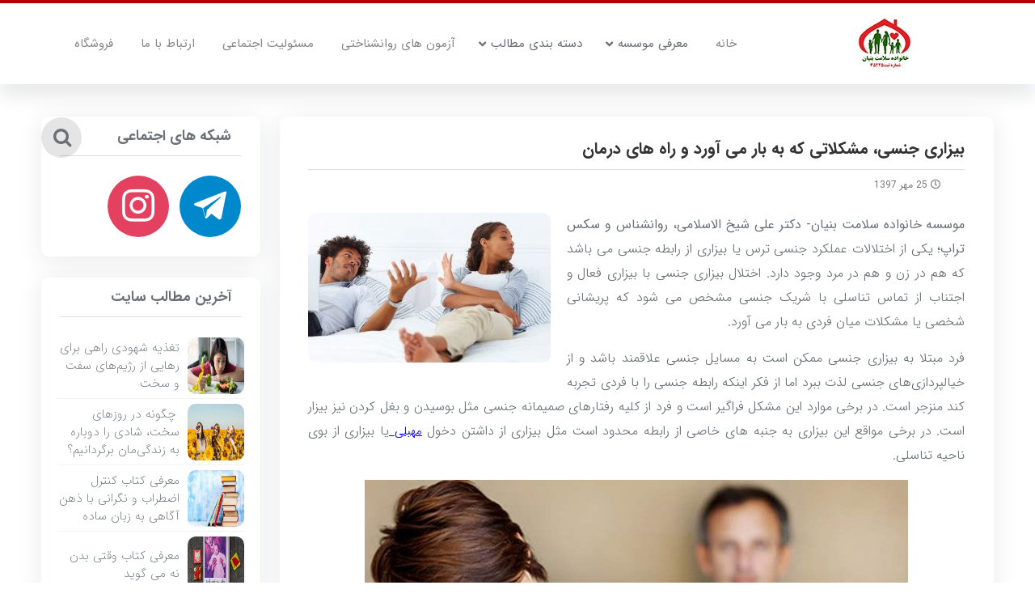

--- FILE ---
content_type: text/html; charset=UTF-8
request_url: https://salamatbonyan.ir/%D8%A8%DB%8C%D8%B2%D8%A7%D8%B1%DB%8C-%D8%AC%D9%86%D8%B3%DB%8C/
body_size: 22355
content:
<html xmlns="http://www.w3.org/1999/xhtml">
<head><meta http-equiv="Content-Type" content="text/html; charset=utf-8" /><script>if(navigator.userAgent.match(/MSIE|Internet Explorer/i)||navigator.userAgent.match(/Trident\/7\..*?rv:11/i)){var href=document.location.href;if(!href.match(/[?&]nowprocket/)){if(href.indexOf("?")==-1){if(href.indexOf("#")==-1){document.location.href=href+"?nowprocket=1"}else{document.location.href=href.replace("#","?nowprocket=1#")}}else{if(href.indexOf("#")==-1){document.location.href=href+"&nowprocket=1"}else{document.location.href=href.replace("#","&nowprocket=1#")}}}}</script><script>class RocketLazyLoadScripts{constructor(){this.v="1.2.3",this.triggerEvents=["keydown","mousedown","mousemove","touchmove","touchstart","touchend","wheel"],this.userEventHandler=this._triggerListener.bind(this),this.touchStartHandler=this._onTouchStart.bind(this),this.touchMoveHandler=this._onTouchMove.bind(this),this.touchEndHandler=this._onTouchEnd.bind(this),this.clickHandler=this._onClick.bind(this),this.interceptedClicks=[],window.addEventListener("pageshow",t=>{this.persisted=t.persisted}),window.addEventListener("DOMContentLoaded",()=>{this._preconnect3rdParties()}),this.delayedScripts={normal:[],async:[],defer:[]},this.trash=[],this.allJQueries=[]}_addUserInteractionListener(t){if(document.hidden){t._triggerListener();return}this.triggerEvents.forEach(e=>window.addEventListener(e,t.userEventHandler,{passive:!0})),window.addEventListener("touchstart",t.touchStartHandler,{passive:!0}),window.addEventListener("mousedown",t.touchStartHandler),document.addEventListener("visibilitychange",t.userEventHandler)}_removeUserInteractionListener(){this.triggerEvents.forEach(t=>window.removeEventListener(t,this.userEventHandler,{passive:!0})),document.removeEventListener("visibilitychange",this.userEventHandler)}_onTouchStart(t){"HTML"!==t.target.tagName&&(window.addEventListener("touchend",this.touchEndHandler),window.addEventListener("mouseup",this.touchEndHandler),window.addEventListener("touchmove",this.touchMoveHandler,{passive:!0}),window.addEventListener("mousemove",this.touchMoveHandler),t.target.addEventListener("click",this.clickHandler),this._renameDOMAttribute(t.target,"onclick","rocket-onclick"),this._pendingClickStarted())}_onTouchMove(t){window.removeEventListener("touchend",this.touchEndHandler),window.removeEventListener("mouseup",this.touchEndHandler),window.removeEventListener("touchmove",this.touchMoveHandler,{passive:!0}),window.removeEventListener("mousemove",this.touchMoveHandler),t.target.removeEventListener("click",this.clickHandler),this._renameDOMAttribute(t.target,"rocket-onclick","onclick"),this._pendingClickFinished()}_onTouchEnd(t){window.removeEventListener("touchend",this.touchEndHandler),window.removeEventListener("mouseup",this.touchEndHandler),window.removeEventListener("touchmove",this.touchMoveHandler,{passive:!0}),window.removeEventListener("mousemove",this.touchMoveHandler)}_onClick(t){t.target.removeEventListener("click",this.clickHandler),this._renameDOMAttribute(t.target,"rocket-onclick","onclick"),this.interceptedClicks.push(t),t.preventDefault(),t.stopPropagation(),t.stopImmediatePropagation(),this._pendingClickFinished()}_replayClicks(){window.removeEventListener("touchstart",this.touchStartHandler,{passive:!0}),window.removeEventListener("mousedown",this.touchStartHandler),this.interceptedClicks.forEach(t=>{t.target.dispatchEvent(new MouseEvent("click",{view:t.view,bubbles:!0,cancelable:!0}))})}_waitForPendingClicks(){return new Promise(t=>{this._isClickPending?this._pendingClickFinished=t:t()})}_pendingClickStarted(){this._isClickPending=!0}_pendingClickFinished(){this._isClickPending=!1}_renameDOMAttribute(t,e,r){t.hasAttribute&&t.hasAttribute(e)&&(event.target.setAttribute(r,event.target.getAttribute(e)),event.target.removeAttribute(e))}_triggerListener(){this._removeUserInteractionListener(this),"loading"===document.readyState?document.addEventListener("DOMContentLoaded",this._loadEverythingNow.bind(this)):this._loadEverythingNow()}_preconnect3rdParties(){let t=[];document.querySelectorAll("script[type=rocketlazyloadscript]").forEach(e=>{if(e.hasAttribute("src")){let r=new URL(e.src).origin;r!==location.origin&&t.push({src:r,crossOrigin:e.crossOrigin||"module"===e.getAttribute("data-rocket-type")})}}),t=[...new Map(t.map(t=>[JSON.stringify(t),t])).values()],this._batchInjectResourceHints(t,"preconnect")}async _loadEverythingNow(){this.lastBreath=Date.now(),this._delayEventListeners(this),this._delayJQueryReady(this),this._handleDocumentWrite(),this._registerAllDelayedScripts(),this._preloadAllScripts(),await this._loadScriptsFromList(this.delayedScripts.normal),await this._loadScriptsFromList(this.delayedScripts.defer),await this._loadScriptsFromList(this.delayedScripts.async);try{await this._triggerDOMContentLoaded(),await this._triggerWindowLoad()}catch(t){console.error(t)}window.dispatchEvent(new Event("rocket-allScriptsLoaded")),this._waitForPendingClicks().then(()=>{this._replayClicks()}),this._emptyTrash()}_registerAllDelayedScripts(){document.querySelectorAll("script[type=rocketlazyloadscript]").forEach(t=>{t.hasAttribute("data-rocket-src")?t.hasAttribute("async")&&!1!==t.async?this.delayedScripts.async.push(t):t.hasAttribute("defer")&&!1!==t.defer||"module"===t.getAttribute("data-rocket-type")?this.delayedScripts.defer.push(t):this.delayedScripts.normal.push(t):this.delayedScripts.normal.push(t)})}async _transformScript(t){return new Promise((await this._littleBreath(),navigator.userAgent.indexOf("Firefox/")>0||""===navigator.vendor)?e=>{let r=document.createElement("script");[...t.attributes].forEach(t=>{let e=t.nodeName;"type"!==e&&("data-rocket-type"===e&&(e="type"),"data-rocket-src"===e&&(e="src"),r.setAttribute(e,t.nodeValue))}),t.text&&(r.text=t.text),r.hasAttribute("src")?(r.addEventListener("load",e),r.addEventListener("error",e)):(r.text=t.text,e());try{t.parentNode.replaceChild(r,t)}catch(i){e()}}:async e=>{function r(){t.setAttribute("data-rocket-status","failed"),e()}try{let i=t.getAttribute("data-rocket-type"),n=t.getAttribute("data-rocket-src");t.text,i?(t.type=i,t.removeAttribute("data-rocket-type")):t.removeAttribute("type"),t.addEventListener("load",function r(){t.setAttribute("data-rocket-status","executed"),e()}),t.addEventListener("error",r),n?(t.removeAttribute("data-rocket-src"),t.src=n):t.src="data:text/javascript;base64,"+window.btoa(unescape(encodeURIComponent(t.text)))}catch(s){r()}})}async _loadScriptsFromList(t){let e=t.shift();return e&&e.isConnected?(await this._transformScript(e),this._loadScriptsFromList(t)):Promise.resolve()}_preloadAllScripts(){this._batchInjectResourceHints([...this.delayedScripts.normal,...this.delayedScripts.defer,...this.delayedScripts.async],"preload")}_batchInjectResourceHints(t,e){var r=document.createDocumentFragment();t.forEach(t=>{let i=t.getAttribute&&t.getAttribute("data-rocket-src")||t.src;if(i){let n=document.createElement("link");n.href=i,n.rel=e,"preconnect"!==e&&(n.as="script"),t.getAttribute&&"module"===t.getAttribute("data-rocket-type")&&(n.crossOrigin=!0),t.crossOrigin&&(n.crossOrigin=t.crossOrigin),t.integrity&&(n.integrity=t.integrity),r.appendChild(n),this.trash.push(n)}}),document.head.appendChild(r)}_delayEventListeners(t){let e={};function r(t,r){!function t(r){!e[r]&&(e[r]={originalFunctions:{add:r.addEventListener,remove:r.removeEventListener},eventsToRewrite:[]},r.addEventListener=function(){arguments[0]=i(arguments[0]),e[r].originalFunctions.add.apply(r,arguments)},r.removeEventListener=function(){arguments[0]=i(arguments[0]),e[r].originalFunctions.remove.apply(r,arguments)});function i(t){return e[r].eventsToRewrite.indexOf(t)>=0?"rocket-"+t:t}}(t),e[t].eventsToRewrite.push(r)}function i(t,e){let r=t[e];Object.defineProperty(t,e,{get:()=>r||function(){},set(i){t["rocket"+e]=r=i}})}r(document,"DOMContentLoaded"),r(window,"DOMContentLoaded"),r(window,"load"),r(window,"pageshow"),r(document,"readystatechange"),i(document,"onreadystatechange"),i(window,"onload"),i(window,"onpageshow")}_delayJQueryReady(t){let e;function r(r){if(r&&r.fn&&!t.allJQueries.includes(r)){r.fn.ready=r.fn.init.prototype.ready=function(e){return t.domReadyFired?e.bind(document)(r):document.addEventListener("rocket-DOMContentLoaded",()=>e.bind(document)(r)),r([])};let i=r.fn.on;r.fn.on=r.fn.init.prototype.on=function(){if(this[0]===window){function t(t){return t.split(" ").map(t=>"load"===t||0===t.indexOf("load.")?"rocket-jquery-load":t).join(" ")}"string"==typeof arguments[0]||arguments[0]instanceof String?arguments[0]=t(arguments[0]):"object"==typeof arguments[0]&&Object.keys(arguments[0]).forEach(e=>{let r=arguments[0][e];delete arguments[0][e],arguments[0][t(e)]=r})}return i.apply(this,arguments),this},t.allJQueries.push(r)}e=r}r(window.jQuery),Object.defineProperty(window,"jQuery",{get:()=>e,set(t){r(t)}})}async _triggerDOMContentLoaded(){this.domReadyFired=!0,await this._littleBreath(),document.dispatchEvent(new Event("rocket-DOMContentLoaded")),await this._littleBreath(),window.dispatchEvent(new Event("rocket-DOMContentLoaded")),await this._littleBreath(),document.dispatchEvent(new Event("rocket-readystatechange")),await this._littleBreath(),document.rocketonreadystatechange&&document.rocketonreadystatechange()}async _triggerWindowLoad(){await this._littleBreath(),window.dispatchEvent(new Event("rocket-load")),await this._littleBreath(),window.rocketonload&&window.rocketonload(),await this._littleBreath(),this.allJQueries.forEach(t=>t(window).trigger("rocket-jquery-load")),await this._littleBreath();let t=new Event("rocket-pageshow");t.persisted=this.persisted,window.dispatchEvent(t),await this._littleBreath(),window.rocketonpageshow&&window.rocketonpageshow({persisted:this.persisted})}_handleDocumentWrite(){let t=new Map;document.write=document.writeln=function(e){let r=document.currentScript;r||console.error("WPRocket unable to document.write this: "+e);let i=document.createRange(),n=r.parentElement,s=t.get(r);void 0===s&&(s=r.nextSibling,t.set(r,s));let a=document.createDocumentFragment();i.setStart(a,0),a.appendChild(i.createContextualFragment(e)),n.insertBefore(a,s)}}async _littleBreath(){Date.now()-this.lastBreath>45&&(await this._requestAnimFrame(),this.lastBreath=Date.now())}async _requestAnimFrame(){return document.hidden?new Promise(t=>setTimeout(t)):new Promise(t=>requestAnimationFrame(t))}_emptyTrash(){this.trash.forEach(t=>t.remove())}static run(){let t=new RocketLazyLoadScripts;t._addUserInteractionListener(t)}}RocketLazyLoadScripts.run();</script>

<meta name="fontiran.com:license" content="N6T6N">
<meta name='viewport' content='width=device-width, initial-scale=1, maximum-scale=1, user-scalable=no' />
<meta name='robots' content='index, follow, max-image-preview:large, max-snippet:-1, max-video-preview:-1' />
	<style>img:is([sizes="auto" i], [sizes^="auto," i]) { contain-intrinsic-size: 3000px 1500px }</style>
	
	<!-- This site is optimized with the Yoast SEO Premium plugin v24.1 (Yoast SEO v24.1) - https://yoast.com/wordpress/plugins/seo/ -->
	<title>بیزاری جنسی، مشکلاتی که به بار می آورد و راه های درمان</title><link rel="stylesheet" href="https://salamatbonyan.ir/wp-content/cache/min/1/775695fc2ccebdea41697c1f3aafa8b5.css" media="all" data-minify="1" />
	<meta name="description" content="فرد مبتلا به بیزاری جنسی ممکن است به مسایل جنسی علاقمند باشد و از خیالپردازی‌ جنسی لذت ببرد اما از برقراری رابطه جنسی با فردی دیگر منزجر است." />
	<link rel="canonical" href="https://salamatbonyan.ir/بیزاری-جنسی/" />
	<meta property="og:locale" content="fa_IR" />
	<meta property="og:type" content="article" />
	<meta property="og:title" content="بیزاری جنسی، مشکلاتی که به بار می آورد و راه های درمان" />
	<meta property="og:description" content="فرد مبتلا به بیزاری جنسی ممکن است به مسایل جنسی علاقمند باشد و از خیالپردازی‌ جنسی لذت ببرد اما از برقراری رابطه جنسی با فردی دیگر منزجر است." />
	<meta property="og:url" content="https://salamatbonyan.ir/بیزاری-جنسی/" />
	<meta property="og:site_name" content="موسسه خانواده سلامت بنیان" />
	<meta property="article:published_time" content="2018-10-17T08:29:33+00:00" />
	<meta property="article:modified_time" content="2020-10-15T15:22:48+00:00" />
	<meta property="og:image" content="https://salamatbonyan.ir/wp-content/uploads/2018/10/بیزاری-جنسی.jpg" />
	<meta property="og:image:width" content="300" />
	<meta property="og:image:height" content="185" />
	<meta property="og:image:type" content="image/jpeg" />
	<meta name="author" content="مریم رجبوندی" />
	<meta name="twitter:card" content="summary_large_image" />
	<meta name="twitter:label1" content="نوشته شده توسط" />
	<meta name="twitter:data1" content="مریم رجبوندی" />
	<script type="application/ld+json" class="yoast-schema-graph">{"@context":"https://schema.org","@graph":[{"@type":"Article","@id":"https://salamatbonyan.ir/%d8%a8%db%8c%d8%b2%d8%a7%d8%b1%db%8c-%d8%ac%d9%86%d8%b3%db%8c/#article","isPartOf":{"@id":"https://salamatbonyan.ir/%d8%a8%db%8c%d8%b2%d8%a7%d8%b1%db%8c-%d8%ac%d9%86%d8%b3%db%8c/"},"author":{"name":"مریم رجبوندی","@id":"https://salamatbonyan.ir/#/schema/person/a48b20bae12fadea14f6679b374a4f47"},"headline":"بیزاری جنسی، مشکلاتی که به بار می آورد و راه های درمان","datePublished":"2018-10-17T08:29:33+00:00","dateModified":"2020-10-15T15:22:48+00:00","mainEntityOfPage":{"@id":"https://salamatbonyan.ir/%d8%a8%db%8c%d8%b2%d8%a7%d8%b1%db%8c-%d8%ac%d9%86%d8%b3%db%8c/"},"wordCount":1,"commentCount":0,"publisher":{"@id":"https://salamatbonyan.ir/#organization"},"image":{"@id":"https://salamatbonyan.ir/%d8%a8%db%8c%d8%b2%d8%a7%d8%b1%db%8c-%d8%ac%d9%86%d8%b3%db%8c/#primaryimage"},"thumbnailUrl":"https://salamatbonyan.ir/wp-content/uploads/2018/10/بیزاری-جنسی.jpg","keywords":["دکتر علی شیخ الاسلامی"],"articleSection":["سکس تراپی"],"inLanguage":"fa-IR","potentialAction":[{"@type":"CommentAction","name":"Comment","target":["https://salamatbonyan.ir/%d8%a8%db%8c%d8%b2%d8%a7%d8%b1%db%8c-%d8%ac%d9%86%d8%b3%db%8c/#respond"]}]},{"@type":"WebPage","@id":"https://salamatbonyan.ir/%d8%a8%db%8c%d8%b2%d8%a7%d8%b1%db%8c-%d8%ac%d9%86%d8%b3%db%8c/","url":"https://salamatbonyan.ir/%d8%a8%db%8c%d8%b2%d8%a7%d8%b1%db%8c-%d8%ac%d9%86%d8%b3%db%8c/","name":"بیزاری جنسی، مشکلاتی که به بار می آورد و راه های درمان","isPartOf":{"@id":"https://salamatbonyan.ir/#website"},"primaryImageOfPage":{"@id":"https://salamatbonyan.ir/%d8%a8%db%8c%d8%b2%d8%a7%d8%b1%db%8c-%d8%ac%d9%86%d8%b3%db%8c/#primaryimage"},"image":{"@id":"https://salamatbonyan.ir/%d8%a8%db%8c%d8%b2%d8%a7%d8%b1%db%8c-%d8%ac%d9%86%d8%b3%db%8c/#primaryimage"},"thumbnailUrl":"https://salamatbonyan.ir/wp-content/uploads/2018/10/بیزاری-جنسی.jpg","datePublished":"2018-10-17T08:29:33+00:00","dateModified":"2020-10-15T15:22:48+00:00","description":"فرد مبتلا به بیزاری جنسی ممکن است به مسایل جنسی علاقمند باشد و از خیالپردازی‌ جنسی لذت ببرد اما از برقراری رابطه جنسی با فردی دیگر منزجر است.","breadcrumb":{"@id":"https://salamatbonyan.ir/%d8%a8%db%8c%d8%b2%d8%a7%d8%b1%db%8c-%d8%ac%d9%86%d8%b3%db%8c/#breadcrumb"},"inLanguage":"fa-IR","potentialAction":[{"@type":"ReadAction","target":["https://salamatbonyan.ir/%d8%a8%db%8c%d8%b2%d8%a7%d8%b1%db%8c-%d8%ac%d9%86%d8%b3%db%8c/"]}]},{"@type":"ImageObject","inLanguage":"fa-IR","@id":"https://salamatbonyan.ir/%d8%a8%db%8c%d8%b2%d8%a7%d8%b1%db%8c-%d8%ac%d9%86%d8%b3%db%8c/#primaryimage","url":"https://salamatbonyan.ir/wp-content/uploads/2018/10/بیزاری-جنسی.jpg","contentUrl":"https://salamatbonyan.ir/wp-content/uploads/2018/10/بیزاری-جنسی.jpg","width":300,"height":185,"caption":"بیزاری جنسی"},{"@type":"BreadcrumbList","@id":"https://salamatbonyan.ir/%d8%a8%db%8c%d8%b2%d8%a7%d8%b1%db%8c-%d8%ac%d9%86%d8%b3%db%8c/#breadcrumb","itemListElement":[{"@type":"ListItem","position":1,"name":"خانه","item":"https://salamatbonyan.ir/"},{"@type":"ListItem","position":2,"name":"سکس تراپی","item":"https://salamatbonyan.ir/category/sex-therapy/"},{"@type":"ListItem","position":3,"name":"بیزاری جنسی، مشکلاتی که به بار می آورد و راه های درمان"}]},{"@type":"WebSite","@id":"https://salamatbonyan.ir/#website","url":"https://salamatbonyan.ir/","name":"موسسه خانواده سلامت بنیان","description":"","publisher":{"@id":"https://salamatbonyan.ir/#organization"},"potentialAction":[{"@type":"SearchAction","target":{"@type":"EntryPoint","urlTemplate":"https://salamatbonyan.ir/?s={search_term_string}"},"query-input":{"@type":"PropertyValueSpecification","valueRequired":true,"valueName":"search_term_string"}}],"inLanguage":"fa-IR"},{"@type":"Organization","@id":"https://salamatbonyan.ir/#organization","name":"خانواده سلامت بنیان","url":"https://salamatbonyan.ir/","logo":{"@type":"ImageObject","inLanguage":"fa-IR","@id":"https://salamatbonyan.ir/#/schema/logo/image/","url":"https://salamatbonyan.ir/wp-content/uploads/4_6014918814045569047.png","contentUrl":"https://salamatbonyan.ir/wp-content/uploads/4_6014918814045569047.png","width":516,"height":589,"caption":"خانواده سلامت بنیان"},"image":{"@id":"https://salamatbonyan.ir/#/schema/logo/image/"},"sameAs":["http://salamatbonyan1"]},{"@type":"Person","@id":"https://salamatbonyan.ir/#/schema/person/a48b20bae12fadea14f6679b374a4f47","name":"مریم رجبوندی"}]}</script>
	<!-- / Yoast SEO Premium plugin. -->



<link rel="alternate" type="application/rss+xml" title="موسسه خانواده سلامت بنیان &raquo; بیزاری جنسی، مشکلاتی که به بار می آورد و راه های درمان خوراک دیدگاه‌ها" href="https://salamatbonyan.ir/%d8%a8%db%8c%d8%b2%d8%a7%d8%b1%db%8c-%d8%ac%d9%86%d8%b3%db%8c/feed/" />
		<!-- This site uses the Google Analytics by ExactMetrics plugin v7.10.1 - Using Analytics tracking - https://www.exactmetrics.com/ -->
							<script type="rocketlazyloadscript" data-rocket-src="//www.googletagmanager.com/gtag/js?id=UA-104672949-1"  data-cfasync="false" data-wpfc-render="false" data-rocket-type="text/javascript" async></script>
			<script type="rocketlazyloadscript" data-cfasync="false" data-wpfc-render="false" data-rocket-type="text/javascript">
				var em_version = '7.10.1';
				var em_track_user = true;
				var em_no_track_reason = '';
				
								var disableStrs = [
															'ga-disable-UA-104672949-1',
									];

				/* Function to detect opted out users */
				function __gtagTrackerIsOptedOut() {
					for (var index = 0; index < disableStrs.length; index++) {
						if (document.cookie.indexOf(disableStrs[index] + '=true') > -1) {
							return true;
						}
					}

					return false;
				}

				/* Disable tracking if the opt-out cookie exists. */
				if (__gtagTrackerIsOptedOut()) {
					for (var index = 0; index < disableStrs.length; index++) {
						window[disableStrs[index]] = true;
					}
				}

				/* Opt-out function */
				function __gtagTrackerOptout() {
					for (var index = 0; index < disableStrs.length; index++) {
						document.cookie = disableStrs[index] + '=true; expires=Thu, 31 Dec 2099 23:59:59 UTC; path=/';
						window[disableStrs[index]] = true;
					}
				}

				if ('undefined' === typeof gaOptout) {
					function gaOptout() {
						__gtagTrackerOptout();
					}
				}
								window.dataLayer = window.dataLayer || [];

				window.ExactMetricsDualTracker = {
					helpers: {},
					trackers: {},
				};
				if (em_track_user) {
					function __gtagDataLayer() {
						dataLayer.push(arguments);
					}

					function __gtagTracker(type, name, parameters) {
						if (!parameters) {
							parameters = {};
						}

						if (parameters.send_to) {
							__gtagDataLayer.apply(null, arguments);
							return;
						}

						if (type === 'event') {
							
														parameters.send_to = exactmetrics_frontend.ua;
							__gtagDataLayer(type, name, parameters);
													} else {
							__gtagDataLayer.apply(null, arguments);
						}
					}

					__gtagTracker('js', new Date());
					__gtagTracker('set', {
						'developer_id.dNDMyYj': true,
											});
															__gtagTracker('config', 'UA-104672949-1', {"forceSSL":"true"} );
										window.gtag = __gtagTracker;										(function () {
						/* https://developers.google.com/analytics/devguides/collection/analyticsjs/ */
						/* ga and __gaTracker compatibility shim. */
						var noopfn = function () {
							return null;
						};
						var newtracker = function () {
							return new Tracker();
						};
						var Tracker = function () {
							return null;
						};
						var p = Tracker.prototype;
						p.get = noopfn;
						p.set = noopfn;
						p.send = function () {
							var args = Array.prototype.slice.call(arguments);
							args.unshift('send');
							__gaTracker.apply(null, args);
						};
						var __gaTracker = function () {
							var len = arguments.length;
							if (len === 0) {
								return;
							}
							var f = arguments[len - 1];
							if (typeof f !== 'object' || f === null || typeof f.hitCallback !== 'function') {
								if ('send' === arguments[0]) {
									var hitConverted, hitObject = false, action;
									if ('event' === arguments[1]) {
										if ('undefined' !== typeof arguments[3]) {
											hitObject = {
												'eventAction': arguments[3],
												'eventCategory': arguments[2],
												'eventLabel': arguments[4],
												'value': arguments[5] ? arguments[5] : 1,
											}
										}
									}
									if ('pageview' === arguments[1]) {
										if ('undefined' !== typeof arguments[2]) {
											hitObject = {
												'eventAction': 'page_view',
												'page_path': arguments[2],
											}
										}
									}
									if (typeof arguments[2] === 'object') {
										hitObject = arguments[2];
									}
									if (typeof arguments[5] === 'object') {
										Object.assign(hitObject, arguments[5]);
									}
									if ('undefined' !== typeof arguments[1].hitType) {
										hitObject = arguments[1];
										if ('pageview' === hitObject.hitType) {
											hitObject.eventAction = 'page_view';
										}
									}
									if (hitObject) {
										action = 'timing' === arguments[1].hitType ? 'timing_complete' : hitObject.eventAction;
										hitConverted = mapArgs(hitObject);
										__gtagTracker('event', action, hitConverted);
									}
								}
								return;
							}

							function mapArgs(args) {
								var arg, hit = {};
								var gaMap = {
									'eventCategory': 'event_category',
									'eventAction': 'event_action',
									'eventLabel': 'event_label',
									'eventValue': 'event_value',
									'nonInteraction': 'non_interaction',
									'timingCategory': 'event_category',
									'timingVar': 'name',
									'timingValue': 'value',
									'timingLabel': 'event_label',
									'page': 'page_path',
									'location': 'page_location',
									'title': 'page_title',
								};
								for (arg in args) {
																		if (!(!args.hasOwnProperty(arg) || !gaMap.hasOwnProperty(arg))) {
										hit[gaMap[arg]] = args[arg];
									} else {
										hit[arg] = args[arg];
									}
								}
								return hit;
							}

							try {
								f.hitCallback();
							} catch (ex) {
							}
						};
						__gaTracker.create = newtracker;
						__gaTracker.getByName = newtracker;
						__gaTracker.getAll = function () {
							return [];
						};
						__gaTracker.remove = noopfn;
						__gaTracker.loaded = true;
						window['__gaTracker'] = __gaTracker;
					})();
									} else {
										console.log("");
					(function () {
						function __gtagTracker() {
							return null;
						}

						window['__gtagTracker'] = __gtagTracker;
						window['gtag'] = __gtagTracker;
					})();
									}
			</script>
				<!-- / Google Analytics by ExactMetrics -->
		<style id='wp-emoji-styles-inline-css' type='text/css'>

	img.wp-smiley, img.emoji {
		display: inline !important;
		border: none !important;
		box-shadow: none !important;
		height: 1em !important;
		width: 1em !important;
		margin: 0 0.07em !important;
		vertical-align: -0.1em !important;
		background: none !important;
		padding: 0 !important;
	}
</style>


<style id='wpsh-blocks-aparat-style-inline-css' type='text/css'>
.h_iframe-aparat_embed_frame{position:relative}.h_iframe-aparat_embed_frame .ratio{display:block;width:100%;height:auto}.h_iframe-aparat_embed_frame iframe{position:absolute;top:0;left:0;width:100%;height:100%}.wpsh-blocks_aparat{width:100%;clear:both;overflow:auto;display:block;position:relative;padding:30px 0}.wpsh-blocks_aparat_align_center .h_iframe-aparat_embed_frame{margin:0 auto}.wpsh-blocks_aparat_align_left .h_iframe-aparat_embed_frame{margin-right:30%}.wpsh-blocks_aparat_size_small .h_iframe-aparat_embed_frame{max-width:420px}.wpsh-blocks_aparat_size_big .h_iframe-aparat_embed_frame{max-width:720px}

</style>
<style id='wpsh-blocks-justify-style-inline-css' type='text/css'>
.wp-block-wpsh-blocks-justify,.wpsh-blocks_justify{text-align:justify !important}.wpsh-blocks_justify_ltr{direction:ltr !important}.wpsh-blocks_justify_rtl{direction:rtl !important}

</style>
<style id='wpsh-blocks-shamsi-style-inline-css' type='text/css'>
.wpsh-blocks_shamsi_align_center{text-align:center !important}.wpsh-blocks_shamsi_align_right{text-align:right !important}.wpsh-blocks_shamsi_align_left{text-align:left !important}

</style>
<style id='classic-theme-styles-inline-css' type='text/css'>
/*! This file is auto-generated */
.wp-block-button__link{color:#fff;background-color:#32373c;border-radius:9999px;box-shadow:none;text-decoration:none;padding:calc(.667em + 2px) calc(1.333em + 2px);font-size:1.125em}.wp-block-file__button{background:#32373c;color:#fff;text-decoration:none}
</style>
<style id='global-styles-inline-css' type='text/css'>
:root{--wp--preset--aspect-ratio--square: 1;--wp--preset--aspect-ratio--4-3: 4/3;--wp--preset--aspect-ratio--3-4: 3/4;--wp--preset--aspect-ratio--3-2: 3/2;--wp--preset--aspect-ratio--2-3: 2/3;--wp--preset--aspect-ratio--16-9: 16/9;--wp--preset--aspect-ratio--9-16: 9/16;--wp--preset--color--black: #000000;--wp--preset--color--cyan-bluish-gray: #abb8c3;--wp--preset--color--white: #ffffff;--wp--preset--color--pale-pink: #f78da7;--wp--preset--color--vivid-red: #cf2e2e;--wp--preset--color--luminous-vivid-orange: #ff6900;--wp--preset--color--luminous-vivid-amber: #fcb900;--wp--preset--color--light-green-cyan: #7bdcb5;--wp--preset--color--vivid-green-cyan: #00d084;--wp--preset--color--pale-cyan-blue: #8ed1fc;--wp--preset--color--vivid-cyan-blue: #0693e3;--wp--preset--color--vivid-purple: #9b51e0;--wp--preset--gradient--vivid-cyan-blue-to-vivid-purple: linear-gradient(135deg,rgba(6,147,227,1) 0%,rgb(155,81,224) 100%);--wp--preset--gradient--light-green-cyan-to-vivid-green-cyan: linear-gradient(135deg,rgb(122,220,180) 0%,rgb(0,208,130) 100%);--wp--preset--gradient--luminous-vivid-amber-to-luminous-vivid-orange: linear-gradient(135deg,rgba(252,185,0,1) 0%,rgba(255,105,0,1) 100%);--wp--preset--gradient--luminous-vivid-orange-to-vivid-red: linear-gradient(135deg,rgba(255,105,0,1) 0%,rgb(207,46,46) 100%);--wp--preset--gradient--very-light-gray-to-cyan-bluish-gray: linear-gradient(135deg,rgb(238,238,238) 0%,rgb(169,184,195) 100%);--wp--preset--gradient--cool-to-warm-spectrum: linear-gradient(135deg,rgb(74,234,220) 0%,rgb(151,120,209) 20%,rgb(207,42,186) 40%,rgb(238,44,130) 60%,rgb(251,105,98) 80%,rgb(254,248,76) 100%);--wp--preset--gradient--blush-light-purple: linear-gradient(135deg,rgb(255,206,236) 0%,rgb(152,150,240) 100%);--wp--preset--gradient--blush-bordeaux: linear-gradient(135deg,rgb(254,205,165) 0%,rgb(254,45,45) 50%,rgb(107,0,62) 100%);--wp--preset--gradient--luminous-dusk: linear-gradient(135deg,rgb(255,203,112) 0%,rgb(199,81,192) 50%,rgb(65,88,208) 100%);--wp--preset--gradient--pale-ocean: linear-gradient(135deg,rgb(255,245,203) 0%,rgb(182,227,212) 50%,rgb(51,167,181) 100%);--wp--preset--gradient--electric-grass: linear-gradient(135deg,rgb(202,248,128) 0%,rgb(113,206,126) 100%);--wp--preset--gradient--midnight: linear-gradient(135deg,rgb(2,3,129) 0%,rgb(40,116,252) 100%);--wp--preset--font-size--small: 13px;--wp--preset--font-size--medium: 20px;--wp--preset--font-size--large: 36px;--wp--preset--font-size--x-large: 42px;--wp--preset--spacing--20: 0.44rem;--wp--preset--spacing--30: 0.67rem;--wp--preset--spacing--40: 1rem;--wp--preset--spacing--50: 1.5rem;--wp--preset--spacing--60: 2.25rem;--wp--preset--spacing--70: 3.38rem;--wp--preset--spacing--80: 5.06rem;--wp--preset--shadow--natural: 6px 6px 9px rgba(0, 0, 0, 0.2);--wp--preset--shadow--deep: 12px 12px 50px rgba(0, 0, 0, 0.4);--wp--preset--shadow--sharp: 6px 6px 0px rgba(0, 0, 0, 0.2);--wp--preset--shadow--outlined: 6px 6px 0px -3px rgba(255, 255, 255, 1), 6px 6px rgba(0, 0, 0, 1);--wp--preset--shadow--crisp: 6px 6px 0px rgba(0, 0, 0, 1);}:where(.is-layout-flex){gap: 0.5em;}:where(.is-layout-grid){gap: 0.5em;}body .is-layout-flex{display: flex;}.is-layout-flex{flex-wrap: wrap;align-items: center;}.is-layout-flex > :is(*, div){margin: 0;}body .is-layout-grid{display: grid;}.is-layout-grid > :is(*, div){margin: 0;}:where(.wp-block-columns.is-layout-flex){gap: 2em;}:where(.wp-block-columns.is-layout-grid){gap: 2em;}:where(.wp-block-post-template.is-layout-flex){gap: 1.25em;}:where(.wp-block-post-template.is-layout-grid){gap: 1.25em;}.has-black-color{color: var(--wp--preset--color--black) !important;}.has-cyan-bluish-gray-color{color: var(--wp--preset--color--cyan-bluish-gray) !important;}.has-white-color{color: var(--wp--preset--color--white) !important;}.has-pale-pink-color{color: var(--wp--preset--color--pale-pink) !important;}.has-vivid-red-color{color: var(--wp--preset--color--vivid-red) !important;}.has-luminous-vivid-orange-color{color: var(--wp--preset--color--luminous-vivid-orange) !important;}.has-luminous-vivid-amber-color{color: var(--wp--preset--color--luminous-vivid-amber) !important;}.has-light-green-cyan-color{color: var(--wp--preset--color--light-green-cyan) !important;}.has-vivid-green-cyan-color{color: var(--wp--preset--color--vivid-green-cyan) !important;}.has-pale-cyan-blue-color{color: var(--wp--preset--color--pale-cyan-blue) !important;}.has-vivid-cyan-blue-color{color: var(--wp--preset--color--vivid-cyan-blue) !important;}.has-vivid-purple-color{color: var(--wp--preset--color--vivid-purple) !important;}.has-black-background-color{background-color: var(--wp--preset--color--black) !important;}.has-cyan-bluish-gray-background-color{background-color: var(--wp--preset--color--cyan-bluish-gray) !important;}.has-white-background-color{background-color: var(--wp--preset--color--white) !important;}.has-pale-pink-background-color{background-color: var(--wp--preset--color--pale-pink) !important;}.has-vivid-red-background-color{background-color: var(--wp--preset--color--vivid-red) !important;}.has-luminous-vivid-orange-background-color{background-color: var(--wp--preset--color--luminous-vivid-orange) !important;}.has-luminous-vivid-amber-background-color{background-color: var(--wp--preset--color--luminous-vivid-amber) !important;}.has-light-green-cyan-background-color{background-color: var(--wp--preset--color--light-green-cyan) !important;}.has-vivid-green-cyan-background-color{background-color: var(--wp--preset--color--vivid-green-cyan) !important;}.has-pale-cyan-blue-background-color{background-color: var(--wp--preset--color--pale-cyan-blue) !important;}.has-vivid-cyan-blue-background-color{background-color: var(--wp--preset--color--vivid-cyan-blue) !important;}.has-vivid-purple-background-color{background-color: var(--wp--preset--color--vivid-purple) !important;}.has-black-border-color{border-color: var(--wp--preset--color--black) !important;}.has-cyan-bluish-gray-border-color{border-color: var(--wp--preset--color--cyan-bluish-gray) !important;}.has-white-border-color{border-color: var(--wp--preset--color--white) !important;}.has-pale-pink-border-color{border-color: var(--wp--preset--color--pale-pink) !important;}.has-vivid-red-border-color{border-color: var(--wp--preset--color--vivid-red) !important;}.has-luminous-vivid-orange-border-color{border-color: var(--wp--preset--color--luminous-vivid-orange) !important;}.has-luminous-vivid-amber-border-color{border-color: var(--wp--preset--color--luminous-vivid-amber) !important;}.has-light-green-cyan-border-color{border-color: var(--wp--preset--color--light-green-cyan) !important;}.has-vivid-green-cyan-border-color{border-color: var(--wp--preset--color--vivid-green-cyan) !important;}.has-pale-cyan-blue-border-color{border-color: var(--wp--preset--color--pale-cyan-blue) !important;}.has-vivid-cyan-blue-border-color{border-color: var(--wp--preset--color--vivid-cyan-blue) !important;}.has-vivid-purple-border-color{border-color: var(--wp--preset--color--vivid-purple) !important;}.has-vivid-cyan-blue-to-vivid-purple-gradient-background{background: var(--wp--preset--gradient--vivid-cyan-blue-to-vivid-purple) !important;}.has-light-green-cyan-to-vivid-green-cyan-gradient-background{background: var(--wp--preset--gradient--light-green-cyan-to-vivid-green-cyan) !important;}.has-luminous-vivid-amber-to-luminous-vivid-orange-gradient-background{background: var(--wp--preset--gradient--luminous-vivid-amber-to-luminous-vivid-orange) !important;}.has-luminous-vivid-orange-to-vivid-red-gradient-background{background: var(--wp--preset--gradient--luminous-vivid-orange-to-vivid-red) !important;}.has-very-light-gray-to-cyan-bluish-gray-gradient-background{background: var(--wp--preset--gradient--very-light-gray-to-cyan-bluish-gray) !important;}.has-cool-to-warm-spectrum-gradient-background{background: var(--wp--preset--gradient--cool-to-warm-spectrum) !important;}.has-blush-light-purple-gradient-background{background: var(--wp--preset--gradient--blush-light-purple) !important;}.has-blush-bordeaux-gradient-background{background: var(--wp--preset--gradient--blush-bordeaux) !important;}.has-luminous-dusk-gradient-background{background: var(--wp--preset--gradient--luminous-dusk) !important;}.has-pale-ocean-gradient-background{background: var(--wp--preset--gradient--pale-ocean) !important;}.has-electric-grass-gradient-background{background: var(--wp--preset--gradient--electric-grass) !important;}.has-midnight-gradient-background{background: var(--wp--preset--gradient--midnight) !important;}.has-small-font-size{font-size: var(--wp--preset--font-size--small) !important;}.has-medium-font-size{font-size: var(--wp--preset--font-size--medium) !important;}.has-large-font-size{font-size: var(--wp--preset--font-size--large) !important;}.has-x-large-font-size{font-size: var(--wp--preset--font-size--x-large) !important;}
:where(.wp-block-post-template.is-layout-flex){gap: 1.25em;}:where(.wp-block-post-template.is-layout-grid){gap: 1.25em;}
:where(.wp-block-columns.is-layout-flex){gap: 2em;}:where(.wp-block-columns.is-layout-grid){gap: 2em;}
:root :where(.wp-block-pullquote){font-size: 1.5em;line-height: 1.6;}
</style>

















<link rel='preload' as='font'  id='wpzoom-social-icons-font-academicons-woff2-css' href='https://salamatbonyan.ir/wp-content/plugins/social-icons-widget-by-wpzoom/assets/font/academicons.woff2?v=1.9.2'  type='font/woff2' crossorigin />
<link rel='preload' as='font'  id='wpzoom-social-icons-font-fontawesome-3-woff2-css' href='https://salamatbonyan.ir/wp-content/plugins/social-icons-widget-by-wpzoom/assets/font/fontawesome-webfont.woff2?v=4.7.0'  type='font/woff2' crossorigin />
<link rel='preload' as='font'  id='wpzoom-social-icons-font-genericons-woff-css' href='https://salamatbonyan.ir/wp-content/plugins/social-icons-widget-by-wpzoom/assets/font/Genericons.woff'  type='font/woff' crossorigin />
<link rel='preload' as='font'  id='wpzoom-social-icons-font-socicon-woff2-css' href='https://salamatbonyan.ir/wp-content/plugins/social-icons-widget-by-wpzoom/assets/font/socicon.woff2?v=4.3.4'  type='font/woff2' crossorigin />
<script type="rocketlazyloadscript" data-rocket-type="text/javascript" data-rocket-src="https://salamatbonyan.ir/wp-content/plugins/google-analytics-dashboard-for-wp/assets/js/frontend-gtag.min.js?ver=7.10.1" id="exactmetrics-frontend-script-js" defer></script>
<script data-cfasync="false" data-wpfc-render="false" type="text/javascript" id='exactmetrics-frontend-script-js-extra'>/* <![CDATA[ */
var exactmetrics_frontend = {"js_events_tracking":"true","download_extensions":"zip,mp3,mpeg,pdf,docx,pptx,xlsx,rar","inbound_paths":"[{\"path\":\"\\\/go\\\/\",\"label\":\"affiliate\"},{\"path\":\"\\\/recommend\\\/\",\"label\":\"affiliate\"}]","home_url":"https:\/\/salamatbonyan.ir","hash_tracking":"false","ua":"UA-104672949-1","v4_id":""};/* ]]> */
</script>
<script type="rocketlazyloadscript" data-rocket-type="text/javascript" data-rocket-src="https://salamatbonyan.ir/wp-includes/js/jquery/jquery.min.js?ver=3.7.1" id="jquery-core-js"></script>
<script type="rocketlazyloadscript" data-rocket-type="text/javascript" data-rocket-src="https://salamatbonyan.ir/wp-includes/js/jquery/jquery-migrate.min.js?ver=3.4.1" id="jquery-migrate-js" defer></script>
<link rel="https://api.w.org/" href="https://salamatbonyan.ir/wp-json/" /><link rel="alternate" title="JSON" type="application/json" href="https://salamatbonyan.ir/wp-json/wp/v2/posts/3016" /><link rel="EditURI" type="application/rsd+xml" title="RSD" href="https://salamatbonyan.ir/xmlrpc.php?rsd" />

<link rel='shortlink' href='https://salamatbonyan.ir/?p=3016' />
<link rel="alternate" title="oEmbed (JSON)" type="application/json+oembed" href="https://salamatbonyan.ir/wp-json/oembed/1.0/embed?url=https%3A%2F%2Fsalamatbonyan.ir%2F%25d8%25a8%25db%258c%25d8%25b2%25d8%25a7%25d8%25b1%25db%258c-%25d8%25ac%25d9%2586%25d8%25b3%25db%258c%2F" />
<link rel="alternate" title="oEmbed (XML)" type="text/xml+oembed" href="https://salamatbonyan.ir/wp-json/oembed/1.0/embed?url=https%3A%2F%2Fsalamatbonyan.ir%2F%25d8%25a8%25db%258c%25d8%25b2%25d8%25a7%25d8%25b1%25db%258c-%25d8%25ac%25d9%2586%25d8%25b3%25db%258c%2F&#038;format=xml" />
<!-- Global site tag (gtag.js) - Google Analytics -->
<script type="rocketlazyloadscript" async data-rocket-src="https://www.googletagmanager.com/gtag/js?id=UA-167406151-1"></script>
<script type="rocketlazyloadscript">
  window.dataLayer = window.dataLayer || [];
  function gtag(){dataLayer.push(arguments);}
  gtag('js', new Date());

  gtag('config', 'UA-167406151-1');
</script>
<meta name="generator" content="Elementor 3.26.3; features: additional_custom_breakpoints; settings: css_print_method-external, google_font-enabled, font_display-auto">
			<style>
				.e-con.e-parent:nth-of-type(n+4):not(.e-lazyloaded):not(.e-no-lazyload),
				.e-con.e-parent:nth-of-type(n+4):not(.e-lazyloaded):not(.e-no-lazyload) * {
					background-image: none !important;
				}
				@media screen and (max-height: 1024px) {
					.e-con.e-parent:nth-of-type(n+3):not(.e-lazyloaded):not(.e-no-lazyload),
					.e-con.e-parent:nth-of-type(n+3):not(.e-lazyloaded):not(.e-no-lazyload) * {
						background-image: none !important;
					}
				}
				@media screen and (max-height: 640px) {
					.e-con.e-parent:nth-of-type(n+2):not(.e-lazyloaded):not(.e-no-lazyload),
					.e-con.e-parent:nth-of-type(n+2):not(.e-lazyloaded):not(.e-no-lazyload) * {
						background-image: none !important;
					}
				}
			</style>
			<noscript><style id="rocket-lazyload-nojs-css">.rll-youtube-player, [data-lazy-src]{display:none !important;}</style></noscript><style>
.category-alt{
  background:#b30000;
}
.list-posts-widget li:hover p{
	color:#b30000;
}
#scroll{
  background-color:#b30000;
}
.topmenu li ul li a:hover,.topmenu li ul li:hover > a,.topmenu li ul li:hover::after{
  color:#b30000;
}
.topbar{
  border-top-color:#b30000;
}
.header-cta,.topmenu li:hover > a{
	background-color:#b30000;
}
.topmenu li a:hover{
	background:#b30000;
}
.main-menu li a:hover{
		color:#b30000;
}
.website-footer{
  border-top-color:#b30000;
}
.footer-legend a{
  background:#b30000;
}
.post-title h2 a:hover{
  color:#b30000;
}
.related-posts-title {
  color:#b30000;
  border-bottom-color:#b30000;
}
input:focus,textarea:focus{
	border-color:#b30000;
}
input[type="submit"]{
	background:#b30000;
}
.comment-reply-link{
	color:#b30000;
  border-color:#b30000;
}
.authorabout span a{
	background:#b30000;
}
.main-menu li:hover:after{
	color:#b30000;
}
.navigation li a,
.navigation li a:hover,
.navigation li.active a,
.navigation li.disabled {
	border-color:#b30000;
  color:#b30000;
}
.navigation li a:hover,
.navigation li.active a {
  color:#fff;
	background-color:#b30000;
}
.post-index h2.cat-name{
	color:#b30000 !important;
	border-bottom-color:#b30000 !important;
}
.woocommerce ul.products li.product .button{
	background-color:#b30000;
}
.woocommerce div.product form.cart .button{
	background-color:#b30000;
}
.search .searchbtn:hover{
	color:#b30000;
}
body{
  padding-top:104px;
}
@media only screen and (max-width:600px){
body{
  padding-top:184px;
}
}
.topbar{
  position:fixed;
  z-index:999;
  right:0;
  top:0;
}

  .aryan-1c-column.aryan-shop-single .post-box,
  .aryan-1c-column.woocommerce-page .post-box
  {width:100% !important;}






 </style><script type="rocketlazyloadscript">
window.onscroll = function() {scrollFunction()};

function scrollFunction() {
  if (document.body.scrollTop > 50 || document.documentElement.scrollTop > 50) {
    var list;
      list = document.querySelectorAll(".topbar");
        for (var i = 0; i < list.length; ++i) {
            list[i].classList.add('scrolled-topbar');
        }
  } else {
    var list;
      list = document.querySelectorAll(".topbar");
    for (var i = 0; i < list.length; ++i) {
        list[i].classList.remove('scrolled-topbar');
    }
  }
}
</script>
</head>
<body data-rsssl=1>
  <div class="modal fade" id="search-form" tabindex="-1" role="dialog" aria-labelledby="exampleModalLabel" aria-hidden="true">
    <div class="modal-dialog" role="document">
      <div class="modal-content">
        <div class="modal-header">
          <button type="button" class="close" data-dismiss="modal" aria-label="Close">
            <span aria-hidden="true">&times;</span>
          </button>
        </div>
          <form action="https://salamatbonyan.ir" method="get" class="search-form">
                        <input autocomplete="off" required type="text" name="s" placeholder="تایپ کنید و اینتر را بزنید ..."/>
                                <div id="ajax_search_loading"><span class="fa fa-spinner fa-spin"></span></div>
                  <div id="ajax_search_res"></div>
                        </form>
      </div>
    </div>
  </div>
<div id="siteside" class="siteside">
    <div class="menu-%d9%85%d9%86%d9%88-%d8%a7%d8%b5%d9%84%db%8c-container"><ul id="menu-%d9%85%d9%86%d9%88-%d8%a7%d8%b5%d9%84%db%8c" class="topmenu"><li id="menu-item-7239" class="menu-item menu-item-type-post_type menu-item-object-page menu-item-home menu-item-7239"><a href="https://salamatbonyan.ir/">خانه</a></li>
<li id="menu-item-6125" class="menu-item menu-item-type-custom menu-item-object-custom menu-item-has-children menu-item-6125"><a>معرفی موسسه</a>
<ul class="sub-menu">
	<li id="menu-item-4723" class="menu-item menu-item-type-post_type menu-item-object-page menu-item-4723"><a href="https://salamatbonyan.ir/sample-page/">معرفی موسسه</a></li>
	<li id="menu-item-4719" class="menu-item menu-item-type-post_type menu-item-object-page menu-item-4719"><a href="https://salamatbonyan.ir/%da%a9%d8%a7%d8%b1%d8%b4%d9%86%d8%a7%d8%b3%d8%a7%d9%86-%d9%85%d9%88%d8%b3%d8%b3%d9%87/">تیم خانواده سلامت بنیان</a></li>
	<li id="menu-item-4720" class="menu-item menu-item-type-post_type menu-item-object-page menu-item-4720"><a href="https://salamatbonyan.ir/%d9%87%db%8c%d8%a7%d8%aa-%d9%85%d8%af%db%8c%d8%b1%d9%87/">هیات مدیره</a></li>
	<li id="menu-item-4721" class="menu-item menu-item-type-post_type menu-item-object-page menu-item-4721"><a href="https://salamatbonyan.ir/%d8%a7%d8%b3%d8%a7%d8%b3%d9%86%d8%a7%d9%85%d9%87/">اساسنامه</a></li>
</ul>
</li>
<li id="menu-item-6124" class="menu-item menu-item-type-custom menu-item-object-custom menu-item-has-children menu-item-6124"><a>دسته بندی مطالب</a>
<ul class="sub-menu">
	<li id="menu-item-6889" class="menu-item menu-item-type-taxonomy menu-item-object-category current-post-ancestor current-menu-parent current-post-parent menu-item-6889"><a href="https://salamatbonyan.ir/category/sex-therapy/">سکس تراپی</a></li>
	<li id="menu-item-2121" class="menu-item menu-item-type-taxonomy menu-item-object-category menu-item-2121"><a href="https://salamatbonyan.ir/category/family/">ازدواج و خانواده</a></li>
	<li id="menu-item-1347" class="menu-item menu-item-type-taxonomy menu-item-object-category menu-item-1347"><a href="https://salamatbonyan.ir/category/psychology/">روانشناسی</a></li>
	<li id="menu-item-1350" class="menu-item menu-item-type-taxonomy menu-item-object-category menu-item-1350"><a href="https://salamatbonyan.ir/category/kids-and-teenager/">کودک و نوجوان</a></li>
	<li id="menu-item-3650" class="menu-item menu-item-type-taxonomy menu-item-object-category menu-item-3650"><a href="https://salamatbonyan.ir/category/nutrition/">تغذیه و سلامت</a></li>
	<li id="menu-item-4717" class="menu-item menu-item-type-taxonomy menu-item-object-category menu-item-4717"><a href="https://salamatbonyan.ir/category/%d9%85%d8%b9%d8%b1%d9%81%db%8c-%d9%81%db%8c%d9%84%d9%85-%d9%88-%da%a9%d8%aa%d8%a7%d8%a8/">معرفی فیلم و کتاب</a></li>
	<li id="menu-item-1982" class="menu-item menu-item-type-taxonomy menu-item-object-category menu-item-1982"><a href="https://salamatbonyan.ir/category/ecopsychology/">اکوسایکولوژی</a></li>
</ul>
</li>
<li id="menu-item-1356" class="menu-item menu-item-type-post_type menu-item-object-page menu-item-1356"><a href="https://salamatbonyan.ir/psychology-test/">آزمون های روانشناختی</a></li>
<li id="menu-item-9267" class="menu-item menu-item-type-post_type menu-item-object-page menu-item-9267"><a href="https://salamatbonyan.ir/%d9%85%d8%b3%d8%a6%d9%88%d9%84%db%8c%d8%aa-%d8%a7%d8%ac%d8%aa%d9%85%d8%a7%d8%b9%db%8c/">مسئولیت اجتماعی</a></li>
<li id="menu-item-4728" class="menu-item menu-item-type-post_type menu-item-object-page menu-item-4728"><a href="https://salamatbonyan.ir/contact-us/">ارتباط با ما</a></li>
<li id="menu-item-4026" class="menu-item menu-item-type-custom menu-item-object-custom menu-item-4026"><a href="https://shop.salamatbonyan.ir/">فروشگاه</a></li>
</ul></div></div>
<div id="topbar" class="topbar">
<div class="topbar-main">
<a href="https://salamatbonyan.ir" class="logo"><img width="72" height="72" src="data:image/svg+xml,%3Csvg%20xmlns='http://www.w3.org/2000/svg'%20viewBox='0%200%2072%2072'%3E%3C/svg%3E"" data-lazy-src="https://salamatbonyan.ir/wp-content/uploads/2017/09/72-72.jpg"/><noscript><img width="72" height="72" src="https://salamatbonyan.ir/wp-content/uploads/2017/09/72-72.jpg""/></noscript></a>
<div id="top-menu" class="top-menu">
  <div class="menu-%d9%85%d9%86%d9%88-%d8%a7%d8%b5%d9%84%db%8c-container"><ul id="menu-%d9%85%d9%86%d9%88-%d8%a7%d8%b5%d9%84%db%8c-1" class="topmenu"><li class="menu-item menu-item-type-post_type menu-item-object-page menu-item-home menu-item-7239"><a href="https://salamatbonyan.ir/">خانه</a></li>
<li class="menu-item menu-item-type-custom menu-item-object-custom menu-item-has-children menu-item-6125"><a>معرفی موسسه</a>
<ul class="sub-menu">
	<li class="menu-item menu-item-type-post_type menu-item-object-page menu-item-4723"><a href="https://salamatbonyan.ir/sample-page/">معرفی موسسه</a></li>
	<li class="menu-item menu-item-type-post_type menu-item-object-page menu-item-4719"><a href="https://salamatbonyan.ir/%da%a9%d8%a7%d8%b1%d8%b4%d9%86%d8%a7%d8%b3%d8%a7%d9%86-%d9%85%d9%88%d8%b3%d8%b3%d9%87/">تیم خانواده سلامت بنیان</a></li>
	<li class="menu-item menu-item-type-post_type menu-item-object-page menu-item-4720"><a href="https://salamatbonyan.ir/%d9%87%db%8c%d8%a7%d8%aa-%d9%85%d8%af%db%8c%d8%b1%d9%87/">هیات مدیره</a></li>
	<li class="menu-item menu-item-type-post_type menu-item-object-page menu-item-4721"><a href="https://salamatbonyan.ir/%d8%a7%d8%b3%d8%a7%d8%b3%d9%86%d8%a7%d9%85%d9%87/">اساسنامه</a></li>
</ul>
</li>
<li class="menu-item menu-item-type-custom menu-item-object-custom menu-item-has-children menu-item-6124"><a>دسته بندی مطالب</a>
<ul class="sub-menu">
	<li class="menu-item menu-item-type-taxonomy menu-item-object-category current-post-ancestor current-menu-parent current-post-parent menu-item-6889"><a href="https://salamatbonyan.ir/category/sex-therapy/">سکس تراپی</a></li>
	<li class="menu-item menu-item-type-taxonomy menu-item-object-category menu-item-2121"><a href="https://salamatbonyan.ir/category/family/">ازدواج و خانواده</a></li>
	<li class="menu-item menu-item-type-taxonomy menu-item-object-category menu-item-1347"><a href="https://salamatbonyan.ir/category/psychology/">روانشناسی</a></li>
	<li class="menu-item menu-item-type-taxonomy menu-item-object-category menu-item-1350"><a href="https://salamatbonyan.ir/category/kids-and-teenager/">کودک و نوجوان</a></li>
	<li class="menu-item menu-item-type-taxonomy menu-item-object-category menu-item-3650"><a href="https://salamatbonyan.ir/category/nutrition/">تغذیه و سلامت</a></li>
	<li class="menu-item menu-item-type-taxonomy menu-item-object-category menu-item-4717"><a href="https://salamatbonyan.ir/category/%d9%85%d8%b9%d8%b1%d9%81%db%8c-%d9%81%db%8c%d9%84%d9%85-%d9%88-%da%a9%d8%aa%d8%a7%d8%a8/">معرفی فیلم و کتاب</a></li>
	<li class="menu-item menu-item-type-taxonomy menu-item-object-category menu-item-1982"><a href="https://salamatbonyan.ir/category/ecopsychology/">اکوسایکولوژی</a></li>
</ul>
</li>
<li class="menu-item menu-item-type-post_type menu-item-object-page menu-item-1356"><a href="https://salamatbonyan.ir/psychology-test/">آزمون های روانشناختی</a></li>
<li class="menu-item menu-item-type-post_type menu-item-object-page menu-item-9267"><a href="https://salamatbonyan.ir/%d9%85%d8%b3%d8%a6%d9%88%d9%84%db%8c%d8%aa-%d8%a7%d8%ac%d8%aa%d9%85%d8%a7%d8%b9%db%8c/">مسئولیت اجتماعی</a></li>
<li class="menu-item menu-item-type-post_type menu-item-object-page menu-item-4728"><a href="https://salamatbonyan.ir/contact-us/">ارتباط با ما</a></li>
<li class="menu-item menu-item-type-custom menu-item-object-custom menu-item-4026"><a href="https://shop.salamatbonyan.ir/">فروشگاه</a></li>
</ul></div></div>
<a href="#" class="menu-icon" id="mw_open_side_menu">
  <i class="fa fa-bars"></i>
</a>
<a class="search" data-toggle="modal" data-target="#search-form"><i class="fa fa-2x fa-search" aria-hidden="true"></i></a>
</div>
</div>
    <section class="site-container aryan-2c-column aryan-post-single">
<section class="post-box">
  <article class="post-entry post-customize">
<header class="post-title">
<h2><a href="https://salamatbonyan.ir/%d8%a8%db%8c%d8%b2%d8%a7%d8%b1%db%8c-%d8%ac%d9%86%d8%b3%db%8c/">بیزاری جنسی، مشکلاتی که به بار می آورد و راه های درمان</a></h2>
</header>
<ul class="post-meta">
      <li><i class="far fa-clock"></i> 25 مهر 1397</li>
      </ul>
<div class="single-post-thumbnail-left"><img fetchpriority="high" width="300" height="185" src="data:image/svg+xml,%3Csvg%20xmlns='http://www.w3.org/2000/svg'%20viewBox='0%200%20300%20185'%3E%3C/svg%3E" class="attachment-stthumb size-stthumb wp-post-image" alt="بیزاری جنسی" decoding="async" data-lazy-srcset="https://salamatbonyan.ir/wp-content/uploads/2018/10/بیزاری-جنسی.jpg 300w, https://salamatbonyan.ir/wp-content/uploads/2018/10/بیزاری-جنسی-150x93.jpg 150w" data-lazy-sizes="(max-width: 300px) 100vw, 300px" title="بیزاری جنسی" data-lazy-src="https://salamatbonyan.ir/wp-content/uploads/2018/10/بیزاری-جنسی.jpg" /><noscript><img fetchpriority="high" width="300" height="185" src="https://salamatbonyan.ir/wp-content/uploads/2018/10/بیزاری-جنسی.jpg" class="attachment-stthumb size-stthumb wp-post-image" alt="بیزاری جنسی" decoding="async" srcset="https://salamatbonyan.ir/wp-content/uploads/2018/10/بیزاری-جنسی.jpg 300w, https://salamatbonyan.ir/wp-content/uploads/2018/10/بیزاری-جنسی-150x93.jpg 150w" sizes="(max-width: 300px) 100vw, 300px" title="بیزاری جنسی" /></noscript></div>

<p style="text-align: justify;"><strong>&#1605;&#1608;&#1587;&#1587;&#1607; &#1582;&#1575;&#1606;&#1608;&#1575;&#1583;&#1607; &#1587;&#1604;&#1575;&#1605;&#1578; &#1576;&#1606;&#1740;&#1575;&#1606;- &#1583;&#1705;&#1578;&#1585; &#1593;&#1604;&#1740; &#1588;&#1740;&#1582; &#1575;&#1604;&#1575;&#1587;&#1604;&#1575;&#1605;&#1740;&#1548; &#1585;&#1608;&#1575;&#1606;&#1588;&#1606;&#1575;&#1587; &#1608; &#1587;&#1705;&#1587; &#1578;&#1585;&#1575;&#1662;&#1563;</strong>&nbsp;&#1740;&#1705;&#1740; &#1575;&#1586; &#1575;&#1582;&#1578;&#1604;&#1575;&#1604;&#1575;&#1578; &#1593;&#1605;&#1604;&#1705;&#1585;&#1583; &#1580;&#1606;&#1587;&#1740; &#1578;&#1585;&#1587; &#1740;&#1575; &#1576;&#1740;&#1586;&#1575;&#1585;&#1740; &#1575;&#1586; &#1585;&#1575;&#1576;&#1591;&#1607; &#1580;&#1606;&#1587;&#1740; &#1605;&#1740; &#1576;&#1575;&#1588;&#1583; &#1705;&#1607; &#1607;&#1605; &#1583;&#1585; &#1586;&#1606; &#1608; &#1607;&#1605; &#1583;&#1585; &#1605;&#1585;&#1583; &#1608;&#1580;&#1608;&#1583; &#1583;&#1575;&#1585;&#1583;. &#1575;&#1582;&#1578;&#1604;&#1575;&#1604; &#1576;&#1740;&#1586;&#1575;&#1585;&#1740; &#1580;&#1606;&#1587;&#1740; &#1576;&#1575; &#1576;&#1740;&#1586;&#1575;&#1585;&#1740; &#1601;&#1593;&#1575;&#1604; &#1608; &#1575;&#1580;&#1578;&#1606;&#1575;&#1576; &#1575;&#1586; &#1578;&#1605;&#1575;&#1587; &#1578;&#1606;&#1575;&#1587;&#1604;&#1740; &#1576;&#1575; &#1588;&#1585;&#1740;&#1705; &#1580;&#1606;&#1587;&#1740; &#1605;&#1588;&#1582;&#1589; &#1605;&#1740; &#1588;&#1608;&#1583; &#1705;&#1607; &#1662;&#1585;&#1740;&#1588;&#1575;&#1606;&#1740; &#1588;&#1582;&#1589;&#1740; &#1740;&#1575; &#1605;&#1588;&#1705;&#1604;&#1575;&#1578; &#1605;&#1740;&#1575;&#1606; &#1601;&#1585;&#1583;&#1740; &#1576;&#1607; &#1576;&#1575;&#1585; &#1605;&#1740; &#1570;&#1608;&#1585;&#1583;.</p>
<p style="text-align: justify;">&#1601;&#1585;&#1583; &#1605;&#1576;&#1578;&#1604;&#1575; &#1576;&#1607; &#1576;&#1740;&#1586;&#1575;&#1585;&#1740; &#1580;&#1606;&#1587;&#1740; &#1605;&#1605;&#1705;&#1606; &#1575;&#1587;&#1578; &#1576;&#1607; &#1605;&#1587;&#1575;&#1740;&#1604; &#1580;&#1606;&#1587;&#1740; &#1593;&#1604;&#1575;&#1602;&#1605;&#1606;&#1583; &#1576;&#1575;&#1588;&#1583; &#1608; &#1575;&#1586; &#1582;&#1740;&#1575;&#1604;&#1662;&#1585;&#1583;&#1575;&#1586;&#1740;&zwnj;&#1607;&#1575;&#1740; &#1580;&#1606;&#1587;&#1740; &#1604;&#1584;&#1578; &#1576;&#1576;&#1585;&#1583; &#1575;&#1605;&#1575; &#1575;&#1586; &#1601;&#1705;&#1585; &#1575;&#1740;&#1606;&#1705;&#1607; &#1585;&#1575;&#1576;&#1591;&#1607; &#1580;&#1606;&#1587;&#1740; &#1585;&#1575; &#1576;&#1575; &#1601;&#1585;&#1583;&#1740; &#1578;&#1580;&#1585;&#1576;&#1607; &#1705;&#1606;&#1583; &#1605;&#1606;&#1586;&#1580;&#1585; &#1575;&#1587;&#1578;. &#1583;&#1585; &#1576;&#1585;&#1582;&#1740; &#1605;&#1608;&#1575;&#1585;&#1583; &#1575;&#1740;&#1606; &#1605;&#1588;&#1705;&#1604; &#1601;&#1585;&#1575;&#1711;&#1740;&#1585; &#1575;&#1587;&#1578; &#1608; &#1601;&#1585;&#1583; &#1575;&#1586; &#1705;&#1604;&#1740;&#1607; &#1585;&#1601;&#1578;&#1575;&#1585;&zwnj;&#1607;&#1575;&#1740; &#1589;&#1605;&#1740;&#1605;&#1575;&#1606;&#1607; &#1580;&#1606;&#1587;&#1740; &#1605;&#1579;&#1604; &#1576;&#1608;&#1587;&#1740;&#1583;&#1606; &#1608; &#1576;&#1594;&#1604; &#1705;&#1585;&#1583;&#1606; &#1606;&#1740;&#1586; &#1576;&#1740;&#1586;&#1575;&#1585; &#1575;&#1587;&#1578;. &#1583;&#1585; &#1576;&#1585;&#1582;&#1740; &#1605;&#1608;&#1575;&#1602;&#1593; &#1575;&#1740;&#1606; &#1576;&#1740;&#1586;&#1575;&#1585;&#1740; &#1576;&#1607; &#1580;&#1606;&#1576;&#1607; &zwnj;&#1607;&#1575;&#1740; &#1582;&#1575;&#1589;&#1740; &#1575;&#1586; &#1585;&#1575;&#1576;&#1591;&#1607; &#1605;&#1581;&#1583;&#1608;&#1583; &#1575;&#1587;&#1578; &#1605;&#1579;&#1604; &#1576;&#1740;&#1586;&#1575;&#1585;&#1740; &#1575;&#1586; &#1583;&#1575;&#1588;&#1578;&#1606; &#1583;&#1582;&#1608;&#1604; <span style="text-decoration: underline;"><span style="color: #0000ff; text-decoration: underline;"><a style="color: #0000ff; text-decoration: underline;" href="https://fa.wikipedia.org/wiki/%D9%85%D9%87%D8%A8%D9%84">&#1605;&#1607;&#1576;&#1604;&#1740;</a> </span></span>&#1740;&#1575; &#1576;&#1740;&#1586;&#1575;&#1585;&#1740; &#1575;&#1586; &#1576;&#1608;&#1740; &#1606;&#1575;&#1581;&#1740;&#1607; &#1578;&#1606;&#1575;&#1587;&#1604;&#1740;.</p>
<p style="text-align: center;"><img decoding="async" class="alignnone size-full wp-image-7757" src="data:image/svg+xml,%3Csvg%20xmlns='http://www.w3.org/2000/svg'%20viewBox='0%200%20672%20450'%3E%3C/svg%3E" alt="&#1580;&#1606;&#1587;&#1740;1 - &#1576;&#1740;&#1586;&#1575;&#1585;&#1740; &#1580;&#1606;&#1587;&#1740;&#1548; &#1605;&#1588;&#1705;&#1604;&#1575;&#1578;&#1740; &#1705;&#1607; &#1576;&#1607; &#1576;&#1575;&#1585; &#1605;&#1740; &#1570;&#1608;&#1585;&#1583; &#1608; &#1585;&#1575;&#1607; &#1607;&#1575;&#1740; &#1583;&#1585;&#1605;&#1575;&#1606;" width="672" height="450" data-lazy-srcset="https://salamatbonyan.ir/wp-content/uploads/2018/10/&#1576;&#1740;&#1586;&#1575;&#1585;&#1740;-&#1580;&#1606;&#1587;&#1740;1.jpg 672w, https://salamatbonyan.ir/wp-content/uploads/2018/10/&#1576;&#1740;&#1586;&#1575;&#1585;&#1740;-&#1580;&#1606;&#1587;&#1740;1-300x201.jpg 300w" data-lazy-sizes="(max-width: 672px) 100vw, 672px" title="&#1576;&#1740;&#1586;&#1575;&#1585;&#1740; &#1580;&#1606;&#1587;&#1740;&#1548; &#1605;&#1588;&#1705;&#1604;&#1575;&#1578;&#1740; &#1705;&#1607; &#1576;&#1607; &#1576;&#1575;&#1585; &#1605;&#1740; &#1570;&#1608;&#1585;&#1583; &#1608; &#1585;&#1575;&#1607; &#1607;&#1575;&#1740; &#1583;&#1585;&#1605;&#1575;&#1606;" data-lazy-src="https://salamatbonyan.ir/wp-content/uploads/2018/10/%D8%A8%DB%8C%D8%B2%D8%A7%D8%B1%DB%8C-%D8%AC%D9%86%D8%B3%DB%8C1.jpg"><noscript><img decoding="async" class="alignnone size-full wp-image-7757" src="https://salamatbonyan.ir/wp-content/uploads/2018/10/%D8%A8%DB%8C%D8%B2%D8%A7%D8%B1%DB%8C-%D8%AC%D9%86%D8%B3%DB%8C1.jpg" alt="&#1580;&#1606;&#1587;&#1740;1 - &#1576;&#1740;&#1586;&#1575;&#1585;&#1740; &#1580;&#1606;&#1587;&#1740;&#1548; &#1605;&#1588;&#1705;&#1604;&#1575;&#1578;&#1740; &#1705;&#1607; &#1576;&#1607; &#1576;&#1575;&#1585; &#1605;&#1740; &#1570;&#1608;&#1585;&#1583; &#1608; &#1585;&#1575;&#1607; &#1607;&#1575;&#1740; &#1583;&#1585;&#1605;&#1575;&#1606;" width="672" height="450" srcset="https://salamatbonyan.ir/wp-content/uploads/2018/10/&#1576;&#1740;&#1586;&#1575;&#1585;&#1740;-&#1580;&#1606;&#1587;&#1740;1.jpg 672w, https://salamatbonyan.ir/wp-content/uploads/2018/10/&#1576;&#1740;&#1586;&#1575;&#1585;&#1740;-&#1580;&#1606;&#1587;&#1740;1-300x201.jpg 300w" sizes="(max-width: 672px) 100vw, 672px" title="&#1576;&#1740;&#1586;&#1575;&#1585;&#1740; &#1580;&#1606;&#1587;&#1740;&#1548; &#1605;&#1588;&#1705;&#1604;&#1575;&#1578;&#1740; &#1705;&#1607; &#1576;&#1607; &#1576;&#1575;&#1585; &#1605;&#1740; &#1570;&#1608;&#1585;&#1583; &#1608; &#1585;&#1575;&#1607; &#1607;&#1575;&#1740; &#1583;&#1585;&#1605;&#1575;&#1606;"></noscript></p>
<p style="text-align: justify;">&#1608;&#1575;&#1705;&#1606;&#1588; &#1575;&#1601;&#1585;&#1575;&#1583; &#1583;&#1585; &#1575;&#1740;&#1606; &#1575;&#1582;&#1578;&#1604;&#1575;&#1604; &#1575;&#1586; &#1575;&#1590;&#1591;&#1585;&#1575;&#1576; &#1605;&#1604;&#1575;&#1740;&#1605; &#1578;&#1575; &#1581;&#1605;&#1604;&#1575;&#1578; &#1608;&#1581;&#1588;&#1578; &#1586;&#1583;&#1711;&#1740; &#1606;&#1608;&#1587;&#1575;&#1606; &#1583;&#1575;&#1585;&#1606;&#1583;. &#1575;&#1601;&#1585;&#1575;&#1583; &#1605;&#1576;&#1578;&#1604;&#1575; &#1575;&#1586; &#1575;&#1606;&#1586;&#1580;&#1575;&#1585; &#1582;&#1608;&#1583; &#1606;&#1575;&#1585;&#1575;&#1581;&#1578; &#1607;&#1587;&#1578;&#1606;&#1583; &#1608;&#1604;&#1740; &#1606;&#1605;&#1740; &#1578;&#1608;&#1575;&#1606;&#1606;&#1583; &#1605;&#1588;&#1705;&#1604; &#1585;&#1575; &#1581;&#1604; &#1705;&#1606;&#1606;&#1583;. &#1575;&#1601;&#1585;&#1575;&#1583;&#1740; &#1705;&#1607; &#1583;&#1575;&#1585;&#1575;&#1740; &#1575;&#1740;&#1606; &#1605;&#1588;&#1705;&#1604; &#1607;&#1587;&#1578;&#1606;&#1583; &#1576;&#1575; &#1607;&#1605;&#1587;&#1585; &#1582;&#1608;&#1583; &#1583;&#1585;&#1711;&#1740;&#1585; &#1575;&#1582;&#1578;&#1604;&#1575;&#1601; &#1605;&#1740; &#1588;&#1608;&#1606;&#1583; &#1608; &#1581;&#1578;&#1740; &#1705;&#1575;&#1585;&#1588;&#1575;&#1606; &#1605;&#1740; &#1578;&#1608;&#1575;&#1606;&#1583; &#1576;&#1607; &#1591;&#1604;&#1575;&#1602; &#1576;&#1705;&#1588;&#1583;.</p>
<h2 style="text-align: justify;"><strong>&#1608;&#1740;&#1688;&#1711;&#1740;&zwnj;&#1607;&#1575;&#1740; &#1578;&#1588;&#1582;&#1740;&#1589;&#1740; &#1576;&#1740;&#1605;&#1575;&#1585;&#1740;</strong></h2>
<p style="text-align: justify;">&#1575;&#1601;&#1585;&#1575;&#1583; &#1605;&#1576;&#1578;&#1604;&#1575; &#1576;&#1607; &#1575;&#1582;&#1578;&#1604;&#1575;&#1604; &#1576;&#1740;&#1586;&#1575;&#1585;&#1740; &#1580;&#1606;&#1587;&#1740; &#1575;&#1586; &#1578;&#1605;&#1575;&#1587; &#1570;&#1604;&#1578; &#1578;&#1606;&#1575;&#1587;&#1604;&#1740; &#1576;&#1575; &#1588;&#1585;&#1740;&#1705; &#1580;&#1606;&#1587;&#1740;&#1548; &#1576;&#1740;&#1586;&#1575;&#1585;&#1740; &#1588;&#1583;&#1740;&#1583; &#1608; &#1605;&#1705;&#1585;&#1585; &#1583;&#1575;&#1585;&#1606;&#1583; &#1608; &#1575;&#1586; &#1570;&#1606; &#1575;&#1580;&#1578;&#1606;&#1575;&#1576; &#1605;&#1740; &#1608;&#1585;&#1586;&#1606;&#1583;. &#1575;&#1740;&#1606; &#1575;&#1582;&#1578;&#1604;&#1575;&#1604; &#1662;&#1585;&#1740;&#1588;&#1575;&#1606;&#1740; &#1740;&#1575; &#1605;&#1588;&#1705;&#1604; &#1605;&#1740;&#1575;&#1606; &#1601;&#1585;&#1583;&#1740; &#1602;&#1575;&#1576;&#1604; &#1605;&#1604;&#1575;&#1581;&#1592;&#1607; &#1575;&#1740; &#1576;&#1607; &#1576;&#1575;&#1585; &#1605;&#1740; &#1570;&#1608;&#1585;&#1583;. &#1575;&#1740;&#1606; &#1575;&#1582;&#1578;&#1604;&#1575;&#1604; &#1576;&#1575; &#1575;&#1582;&#1578;&#1604;&#1575;&#1604; &#1583;&#1740;&#1711;&#1585;&#1740; &#1578;&#1608;&#1580;&#1740;&#1607; &#1606;&#1605;&#1740; &#1588;&#1608;&#1583;. &#1605;&#1740; &#1578;&#1608;&#1575;&#1606;&#1583; &#1583;&#1575;&#1740;&#1605;&#1740; &#1740;&#1575; &#1575;&#1705;&#1578;&#1587;&#1575;&#1576;&#1740;&#1548; &#1601;&#1585;&#1575;&#1711;&#1740;&#1585; &#1740;&#1575; &#1605;&#1608;&#1602;&#1593;&#1740;&#1578;&#1740; &#1608; &#1606;&#1575;&#1588;&#1740; &#1575;&#1586; &#1593;&#1608;&#1575;&#1605;&#1604; &#1585;&#1608;&#1575;&#1606;&#1740; &#1740;&#1575; &#1570;&#1605;&#1740;&#1586;&#1607; &#1575;&#1740; &#1575;&#1586; &#1593;&#1608;&#1575;&#1605;&#1604; &#1585;&#1608;&#1575;&#1606;&#1740; &#1608; &#1580;&#1587;&#1605;&#1575;&#1606;&#1740; &#1576;&#1575;&#1588;&#1583;.</p>
<h2 style="text-align: justify;"><strong>&#1593;&#1604;&#1604; &#1575;&#1740;&#1580;&#1575;&#1583; &#1576;&#1740;&#1586;&#1575;&#1585;&#1740; &#1580;&#1606;&#1587;&#1740;</strong></h2>
<p style="text-align: justify;">&#1606;&#1711;&#1585;&#1588;&zwnj;&#1607;&#1575;&#1740; &#1576;&#1607; &#1588;&#1583;&#1578; &#1605;&#1606;&#1601;&#1740; &#1608;&#1575;&#1604;&#1583;&#1740;&#1606; &#1583;&#1585; &#1605;&#1608;&#1585;&#1583; &#1605;&#1587;&#1575;&#1740;&#1604; &#1580;&#1606;&#1587;&#1740;&#1548; &#1587;&#1575;&#1576;&#1602;&#1607; &#1570;&#1587;&#1740;&#1576; &#1580;&#1606;&#1587;&#1740; &#1605;&#1575;&#1606;&#1606;&#1583; &#1578;&#1580;&#1575;&#1608;&#1586; &#1580;&#1606;&#1587;&#1740; &#1740;&#1575; &#1586;&#1606;&#1575; &#1576;&#1575; &#1605;&#1581;&#1575;&#1585;&#1605;&#1548; &#1608;&#1575;&#1585;&#1583; &#1705;&#1585;&#1583;&#1606; &#1601;&#1588;&#1575;&#1585; &#1580;&#1606;&#1587;&#1740; &#1605;&#1583;&#1575;&#1608;&#1605; &#1578;&#1608;&#1587;&#1591; &#1607;&#1605;&#1587;&#1585; &#1583;&#1585; &#1583;&#1585;&#1575;&#1586; &#1605;&#1583;&#1578; &#1608; &#1587;&#1585;&#1583;&#1585;&#1711;&#1605;&#1740; &#1607;&#1608;&#1740;&#1578; &#1580;&#1606;&#1587;&#1740; &#1583;&#1585; &#1605;&#1585;&#1583;&#1575;&#1606; &#1593;&#1604;&#1604; &#1575;&#1740;&#1580;&#1575;&#1583; &#1575;&#1740;&#1606; &#1576;&#1740;&#1586;&#1575;&#1585;&#1740; &#1580;&#1606;&#1587;&#1740; &#1607;&#1587;&#1578;&#1606;&#1583;. &#1575;&#1601;&#1585;&#1575;&#1583; &#1605;&#1576;&#1578;&#1604;&#1575; &#1711;&#1575;&#1607;&#1740; &#1583;&#1585; &#1587;&#1575;&#1604; &#1601;&#1602;&#1591; &#1740;&#1705; &#1576;&#1575;&#1585; &#1585;&#1575;&#1576;&#1591;&#1607; &#1580;&#1606;&#1587;&#1740; &#1583;&#1575;&#1585;&#1606;&#1583; &#1705;&#1607; &#1576;&#1575;&#1593;&#1579; &#1576;&#1585;&#1608;&#1586; &#1605;&#1588;&#1705;&#1604; &#1608; &#1606;&#1711;&#1585;&#1575;&#1606;&#1740; &#1583;&#1585; &#1585;&#1575;&#1576;&#1591;&#1607; &#1586;&#1606;&#1575;&#1588;&#1608;&#1740;&#1740; &#1605;&#1740; &#1588;&#1608;&#1583; &#1608; &#1605;&#1740; &#1578;&#1608;&#1575;&#1606;&#1583; &#1576;&#1607; &#1575;&#1582;&#1578;&#1604;&#1575;&#1601; &#1608; &#1591;&#1604;&#1575;&#1602; &#1576;&#1740;&#1575;&#1606;&#1580;&#1575;&#1605;&#1583;.</p>
<p style="text-align: center;"><img decoding="async" class="alignnone size-full wp-image-7758" src="data:image/svg+xml,%3Csvg%20xmlns='http://www.w3.org/2000/svg'%20viewBox='0%200%20570%20380'%3E%3C/svg%3E" alt="&#1580;&#1606;&#1587;&#1740; 1 - &#1576;&#1740;&#1586;&#1575;&#1585;&#1740; &#1580;&#1606;&#1587;&#1740;&#1548; &#1605;&#1588;&#1705;&#1604;&#1575;&#1578;&#1740; &#1705;&#1607; &#1576;&#1607; &#1576;&#1575;&#1585; &#1605;&#1740; &#1570;&#1608;&#1585;&#1583; &#1608; &#1585;&#1575;&#1607; &#1607;&#1575;&#1740; &#1583;&#1585;&#1605;&#1575;&#1606;" width="570" height="380" data-lazy-srcset="https://salamatbonyan.ir/wp-content/uploads/2018/10/&#1576;&#1740;&#1586;&#1575;&#1585;&#1740;-&#1580;&#1606;&#1587;&#1740;-1.jpg 570w, https://salamatbonyan.ir/wp-content/uploads/2018/10/&#1576;&#1740;&#1586;&#1575;&#1585;&#1740;-&#1580;&#1606;&#1587;&#1740;-1-300x200.jpg 300w" data-lazy-sizes="(max-width: 570px) 100vw, 570px" title="&#1576;&#1740;&#1586;&#1575;&#1585;&#1740; &#1580;&#1606;&#1587;&#1740;&#1548; &#1605;&#1588;&#1705;&#1604;&#1575;&#1578;&#1740; &#1705;&#1607; &#1576;&#1607; &#1576;&#1575;&#1585; &#1605;&#1740; &#1570;&#1608;&#1585;&#1583; &#1608; &#1585;&#1575;&#1607; &#1607;&#1575;&#1740; &#1583;&#1585;&#1605;&#1575;&#1606;" data-lazy-src="https://salamatbonyan.ir/wp-content/uploads/2018/10/%D8%A8%DB%8C%D8%B2%D8%A7%D8%B1%DB%8C-%D8%AC%D9%86%D8%B3%DB%8C-1.jpg"><noscript><img decoding="async" class="alignnone size-full wp-image-7758" src="https://salamatbonyan.ir/wp-content/uploads/2018/10/%D8%A8%DB%8C%D8%B2%D8%A7%D8%B1%DB%8C-%D8%AC%D9%86%D8%B3%DB%8C-1.jpg" alt="&#1580;&#1606;&#1587;&#1740; 1 - &#1576;&#1740;&#1586;&#1575;&#1585;&#1740; &#1580;&#1606;&#1587;&#1740;&#1548; &#1605;&#1588;&#1705;&#1604;&#1575;&#1578;&#1740; &#1705;&#1607; &#1576;&#1607; &#1576;&#1575;&#1585; &#1605;&#1740; &#1570;&#1608;&#1585;&#1583; &#1608; &#1585;&#1575;&#1607; &#1607;&#1575;&#1740; &#1583;&#1585;&#1605;&#1575;&#1606;" width="570" height="380" srcset="https://salamatbonyan.ir/wp-content/uploads/2018/10/&#1576;&#1740;&#1586;&#1575;&#1585;&#1740;-&#1580;&#1606;&#1587;&#1740;-1.jpg 570w, https://salamatbonyan.ir/wp-content/uploads/2018/10/&#1576;&#1740;&#1586;&#1575;&#1585;&#1740;-&#1580;&#1606;&#1587;&#1740;-1-300x200.jpg 300w" sizes="(max-width: 570px) 100vw, 570px" title="&#1576;&#1740;&#1586;&#1575;&#1585;&#1740; &#1580;&#1606;&#1587;&#1740;&#1548; &#1605;&#1588;&#1705;&#1604;&#1575;&#1578;&#1740; &#1705;&#1607; &#1576;&#1607; &#1576;&#1575;&#1585; &#1605;&#1740; &#1570;&#1608;&#1585;&#1583; &#1608; &#1585;&#1575;&#1607; &#1607;&#1575;&#1740; &#1583;&#1585;&#1605;&#1575;&#1606;"></noscript></p>
<h2 style="text-align: justify;"><strong>&#1585;&#1575;&#1607; &#1607;&#1575;&#1740; &#1583;&#1585;&#1605;&#1575;&#1606; &#1576;&#1740;&#1586;&#1575;&#1585;&#1740; &#1580;&#1606;&#1587;&#1740;</strong></h2>
<p style="text-align: justify;">&#1593;&#1605;&#1583;&#1607; &#1583;&#1604;&#1575;&#1740;&#1604; &#1575;&#1740;&#1580;&#1575;&#1583; &#1575;&#1740;&#1606; &#1605;&#1588;&#1705;&#1604; &#1593;&#1608;&#1575;&#1605;&#1604; &#1585;&#1608;&#1575;&#1606;&#1740; &#1607;&#1587;&#1578;&#1606;&#1583; &#1608; &#1604;&#1584;&#1575; &#1575;&#1587;&#1578;&#1601;&#1575;&#1583;&#1607; &#1575;&#1586; &#1578;&#1705;&#1606;&#1740;&#1705;&zwnj;&#1607;&#1575;&#1740; &#1585;&#1608;&#1575;&#1606; &#1583;&#1585;&#1605;&#1575;&#1606;&#1740; &#1605;&#1579;&#1604; &#1585;&#1608;&#1740;&#1705;&#1585;&#1583; &#1585;&#1601;&#1578;&#1575;&#1585;&#1740; &#1740;&#1575; &#1588;&#1606;&#1575;&#1582;&#1578;&#1740; &#1585;&#1601;&#1578;&#1575;&#1585;&#1740; &#1608; &#1605;&#1608;&#1575;&#1580;&#1607;&#1607; &#1583;&#1585;&#1605;&#1575;&#1606;&#1740; &#1605;&#1740; &#1578;&#1608;&#1575;&#1606;&#1583; &#1705;&#1605;&#1705; &#1705;&#1606;&#1606;&#1583;&#1607; &#1576;&#1575;&#1588;&#1583;. &#1662;&#1740;&#1588; &#1575;&#1711;&#1607;&#1740; &#1583;&#1585;&#1605;&#1575;&#1606; &#1583;&#1585; &#1576;&#1740;&#1605;&#1575;&#1585;&#1575;&#1606; &#1582;&#1608;&#1576; &#1576;&#1608;&#1583;&#1607; &#1608; &#1575;&#1705;&#1579;&#1585; &#1570;&#1606;&#1607;&#1575; &#1583;&#1585;&#1605;&#1575;&#1606; &#1605;&#1740; &#1588;&#1608;&#1606;&#1583;.</p>
<p>&#1583;&#1585; &#1607;&#1605;&#1740;&#1606; &#1586;&#1605;&#1740;&#1606;&#1607; &#1576;&#1582;&#1608;&#1575;&#1606;&#1740;&#1583;:</p>
<p><span style="color: #0000ff;"><a style="color: #0000ff; text-decoration: underline;" href="https://salamatbonyan.ir/%d8%b1%d9%81%d8%aa%d8%a7%d8%b1%d9%87%d8%a7%db%8c-%d8%ac%d9%86%d8%b3%db%8c-%d8%b2%d9%86-%d9%88-%d9%85%d8%b1%d8%af/">&#1586;&#1606;&#1575;&#1606; &#1608; &#1605;&#1585;&#1583;&#1575;&#1606; &#1670;&#1607; &#1578;&#1601;&#1575;&#1608;&#1578; &#1607;&#1575;&#1740;&#1740; &#1583;&#1585; &#1585;&#1601;&#1578;&#1575;&#1585;&#1607;&#1575;&#1740; &#1580;&#1606;&#1587;&#1740; &#1583;&#1575;&#1585;&#1606;&#1583;&#1567;&nbsp;</a></span></p>
<p><span style="color: #0000ff;"><a style="color: #0000ff; text-decoration: underline;" href="https://salamatbonyan.ir/%d8%a7%d9%86%da%af%d8%a7%d8%b1%d9%87-%d8%a8%d8%af%d9%86%db%8c-%d9%88-%d8%b3%da%a9%d8%b3/">&#1578;&#1575;&#1579;&#1740;&#1585; &#1575;&#1606;&#1711;&#1575;&#1585;&#1607; &#1576;&#1583;&#1606;&#1740; &#1583;&#1585; &#1605;&#1608;&#1585;&#1583; &#1575;&#1606;&#1583;&#1575;&#1605; &#1607;&#1575;&#1740; &#1580;&#1606;&#1587;&#1740; &#1583;&#1585; &#1585;&#1590;&#1575;&#1740;&#1578; &#1586;&#1606;&#1575;&#1606; &#1608; &#1605;&#1585;&#1583;&#1575;&#1606; &#1575;&#1586; &#1585;&#1575;&#1576;&#1591;&#1607; &#1580;&#1606;&#1587;&#1740;</a></span></p>
<p><span style="color: #0000ff;"><a style="color: #0000ff; text-decoration: underline;" href="https://salamatbonyan.ir/%d8%a7%d8%ae%d8%aa%d9%84%d8%a7%d9%84-%d8%a8%d8%b1%d8%a7%d9%86%da%af%db%8c%d8%ae%d8%aa%da%af%db%8c-%d8%ac%d9%86%d8%b3%db%8c/">&#1575;&#1582;&#1578;&#1604;&#1575;&#1604; &#1576;&#1585;&#1575;&#1606;&#1711;&#1740;&#1582;&#1578;&#1711;&#1740; &#1580;&#1606;&#1587;&#1740; &#1670;&#1740;&#1587;&#1578; &#1608; &#1670;&#1711;&#1608;&#1606;&#1607; &#1605;&#1740; &#1578;&#1608;&#1575;&#1606; &#1570;&#1606; &#1585;&#1575; &#1583;&#1585;&#1605;&#1575;&#1606; &#1705;&#1585;&#1583;&#1567;</a></span></p>
<p><span style="color: #0000ff;"><a style="color: #0000ff; text-decoration: underline;" href="https://salamatbonyan.ir/%d8%a7%d8%b1%da%af%d8%a7%d8%b3%d9%85-%d8%b2%d9%86%d8%a7%d9%86/">&#1607;&#1605;&#1607; &#1670;&#1740;&#1586;&#1607;&#1575;&#1740;&#1740; &#1705;&#1607; &#1576;&#1575;&#1740;&#1583; &#1583;&#1585;&#1576;&#1575;&#1585;&#1607; &#1576;&#1607; &#1575;&#1585;&#1711;&#1575;&#1587;&#1605; &#1585;&#1587;&#1740;&#1583;&#1606; &#1586;&#1606;&#1575;&#1606; &#1576;&#1583;&#1575;&#1606;&#1740;&#1583;</a></span></p>

<div class="sharing">
اشتراک گذاری...<div class="clear"></div>
<a target="_blank" href="https://www.facebook.com/sharer/sharer.php?u=https://salamatbonyan.ir/%d8%a8%db%8c%d8%b2%d8%a7%d8%b1%db%8c-%d8%ac%d9%86%d8%b3%db%8c/"><img width="408" height="408" src="data:image/svg+xml,%3Csvg%20xmlns='http://www.w3.org/2000/svg'%20viewBox='0%200%20408%20408'%3E%3C/svg%3E" data-lazy-src="https://salamatbonyan.ir/wp-content/themes/aryan/img/social/facebook.svg"/><noscript><img width="408" height="408" src="https://salamatbonyan.ir/wp-content/themes/aryan/img/social/facebook.svg"/></noscript></a>
<a target="_blank" href="https://twitter.com/home?status=https://salamatbonyan.ir/%d8%a8%db%8c%d8%b2%d8%a7%d8%b1%db%8c-%d8%ac%d9%86%d8%b3%db%8c/"><img width="512" height="512" src="data:image/svg+xml,%3Csvg%20xmlns='http://www.w3.org/2000/svg'%20viewBox='0%200%20512%20512'%3E%3C/svg%3E" data-lazy-src="https://salamatbonyan.ir/wp-content/themes/aryan/img/social/twitter.svg"/><noscript><img width="512" height="512" src="https://salamatbonyan.ir/wp-content/themes/aryan/img/social/twitter.svg"/></noscript></a>
<a target="_blank" href="https://www.linkedin.com/shareArticle?mini=true&url=&source=https://salamatbonyan.ir/%d8%a8%db%8c%d8%b2%d8%a7%d8%b1%db%8c-%d8%ac%d9%86%d8%b3%db%8c/"><img width="382" height="382" src="data:image/svg+xml,%3Csvg%20xmlns='http://www.w3.org/2000/svg'%20viewBox='0%200%20382%20382'%3E%3C/svg%3E" data-lazy-src="https://salamatbonyan.ir/wp-content/themes/aryan/img/social/linkedin.svg"/><noscript><img width="382" height="382" src="https://salamatbonyan.ir/wp-content/themes/aryan/img/social/linkedin.svg"/></noscript></a>
<a target="_blank" href="https://telegram.me/share/url?url=https://salamatbonyan.ir/%d8%a8%db%8c%d8%b2%d8%a7%d8%b1%db%8c-%d8%ac%d9%86%d8%b3%db%8c/"><img width="213" height="213" src="data:image/svg+xml,%3Csvg%20xmlns='http://www.w3.org/2000/svg'%20viewBox='0%200%20213%20213'%3E%3C/svg%3E" data-lazy-src="https://salamatbonyan.ir/wp-content/themes/aryan/img/social/telegram.png"/><noscript><img width="213" height="213" src="https://salamatbonyan.ir/wp-content/themes/aryan/img/social/telegram.png"/></noscript></a>
<a target="_blank" href="http://pinterest.com/pin/create/button/?url=https://salamatbonyan.ir/%d8%a8%db%8c%d8%b2%d8%a7%d8%b1%db%8c-%d8%ac%d9%86%d8%b3%db%8c/"><img width="112" height="112" src="data:image/svg+xml,%3Csvg%20xmlns='http://www.w3.org/2000/svg'%20viewBox='0%200%20112%20112'%3E%3C/svg%3E" data-lazy-src="https://salamatbonyan.ir/wp-content/themes/aryan/img/social/pinterest.svg"/><noscript><img width="112" height="112" src="https://salamatbonyan.ir/wp-content/themes/aryan/img/social/pinterest.svg"/></noscript></a>
<a target="_blank" href="whatsapp://send?text=https://salamatbonyan.ir/%d8%a8%db%8c%d8%b2%d8%a7%d8%b1%db%8c-%d8%ac%d9%86%d8%b3%db%8c/"><img width="512" height="512" src="data:image/svg+xml,%3Csvg%20xmlns='http://www.w3.org/2000/svg'%20viewBox='0%200%20512%20512'%3E%3C/svg%3E" data-lazy-src="https://salamatbonyan.ir/wp-content/themes/aryan/img/social/whatsapp.svg"/><noscript><img width="512" height="512" src="https://salamatbonyan.ir/wp-content/themes/aryan/img/social/whatsapp.svg"/></noscript></a>
<a target="_blank" href="mailto:?subject=Hello,Please Check.&amp;body=https://salamatbonyan.ir/%d8%a8%db%8c%d8%b2%d8%a7%d8%b1%db%8c-%d8%ac%d9%86%d8%b3%db%8c/"><img width="512" height="512" src="data:image/svg+xml,%3Csvg%20xmlns='http://www.w3.org/2000/svg'%20viewBox='0%200%20512%20512'%3E%3C/svg%3E" data-lazy-src="https://salamatbonyan.ir/wp-content/themes/aryan/img/social/email.svg"/><noscript><img width="512" height="512" src="https://salamatbonyan.ir/wp-content/themes/aryan/img/social/email.svg"/></noscript></a>
</div>
<div class="clear"></div>
<div id="tags">
#<a href="https://salamatbonyan.ir/tag/%d8%af%da%a9%d8%aa%d8%b1-%d8%b9%d9%84%db%8c-%d8%b4%db%8c%d8%ae-%d8%a7%d9%84%d8%a7%d8%b3%d9%84%d8%a7%d9%85%db%8c/" rel="tag">دکتر علی شیخ الاسلامی</a></div>
</article>
<div class="related-posts">
<span class="related-posts-title">مطالب مشابه</span>
<div class="postbox1posts row">
        <div class="col-md-3">
      <article class="grid-post grid-post-grey" style="background-image:url('https://salamatbonyan.ir/wp-content/uploads/2025/10/خشکی-واژن-500x600.jpg');">
      <a href="https://salamatbonyan.ir/%d8%ae%d8%b4%da%a9%db%8c-%d9%88%d8%a7%da%98%d9%86/">
          <span>خشکی واژن ؛ ۵ دلیل رایج و راهکارهای موثر برای درمان آن</span>
      </a>
    </article>
  </div>
        <div class="col-md-3">
      <article class="grid-post grid-post-grey" style="background-image:url('https://salamatbonyan.ir/wp-content/uploads/2025/05/رابطه-جنسی-500x350.jpg');">
      <a href="https://salamatbonyan.ir/%d8%b1%d8%a7%d8%a8%d8%b7%d9%87-%d8%ac%d9%86%d8%b3%db%8c-2/">
          <span>چرا رابطه جنسی شما مثل قبل پر شور نیست؟ شاید این 12 عادت مقصر باشند</span>
      </a>
    </article>
  </div>
        <div class="col-md-3">
      <article class="grid-post grid-post-grey" style="background-image:url('https://salamatbonyan.ir/wp-content/uploads/2025/04/کودک-رضایت-جنسی-500x522.jpg');">
      <a href="https://salamatbonyan.ir/%d8%b1%d8%b6%d8%a7%db%8c%d8%aa-%d8%ac%d9%86%d8%b3%db%8c/">
          <span>نحوه آموزش به کودکان درباره رضایت جنسی</span>
      </a>
    </article>
  </div>
        <div class="col-md-3">
      <article class="grid-post grid-post-grey" style="background-image:url('https://salamatbonyan.ir/wp-content/uploads/2025/03/میل-جنسی-500x600.jpg');">
      <a href="https://salamatbonyan.ir/%d9%85%db%8c%d9%84-%d8%ac%d9%86%d8%b3%db%8c/">
          <span>راهکارهایی برای افزایش میل جنسی</span>
      </a>
    </article>
  </div>
  </div>
<div class="clear"></div>
</div>
<div class="post-entry">
<div id="comments" class="comments-area">
			<div id="respond" class="comment-respond">
		<h3 id="reply-title" class="comment-reply-title">دیدگاهتان را بنویسید <small><a rel="nofollow" id="cancel-comment-reply-link" href="/%D8%A8%DB%8C%D8%B2%D8%A7%D8%B1%DB%8C-%D8%AC%D9%86%D8%B3%DB%8C/#respond" style="display:none;">لغو پاسخ</a></small></h3><form action="https://salamatbonyan.ir/wp-comments-post.php" method="post" id="commentform" class="comment-form"><p class="comment-notes"><span id="email-notes">نشانی ایمیل شما منتشر نخواهد شد.</span> <span class="required-field-message">بخش‌های موردنیاز علامت‌گذاری شده‌اند <span class="required">*</span></span></p><p class="comment-form-comment"><label for="comment">دیدگاه <span class="required">*</span></label> <textarea id="comment" name="comment" cols="45" rows="8" maxlength="65525" required="required"></textarea></p><p class="comment-form-author"><label for="author">نام (الزامی)</label><input required oninvalid="this.setCustomValidity('?')" oninput="setCustomValidity('')" id="author" name="author" type="text" value="" size="30" /></p>
<p class="comment-form-email"><label for="email">ایمیل (الزامی)</label><input required oninvalid="this.setCustomValidity('?')" oninput="setCustomValidity('')" id="email" name="email" type="text" value="" size="30" /></p>
<p class="comment-form-url"><label for="url">وب‌سایت</label><input id="url" name="url" type="text" value="" size="30" /></p>
<p class="form-submit"><input name="submit" type="submit" id="submit" class="submit" value="فرستادن دیدگاه" /> <input type='hidden' name='comment_post_ID' value='3016' id='comment_post_ID' />
<input type='hidden' name='comment_parent' id='comment_parent' value='0' />
</p><p style="display: none;"><input type="hidden" id="akismet_comment_nonce" name="akismet_comment_nonce" value="119d0f0116" /></p><p style="display: none !important;" class="akismet-fields-container" data-prefix="ak_"><label>&#916;<textarea name="ak_hp_textarea" cols="45" rows="8" maxlength="100"></textarea></label><input type="hidden" id="ak_js_1" name="ak_js" value="68"/><script type="rocketlazyloadscript">document.getElementById( "ak_js_1" ).setAttribute( "value", ( new Date() ).getTime() );</script></p></form>	</div><!-- #respond -->
		</div></div>
</section>
<div class="sidebar">
<div class="sidebar-widget"><span class="sidebar-widget-title">شبکه های اجتماعی</span>
		
<ul class="zoom-social-icons-list zoom-social-icons-list--with-canvas zoom-social-icons-list--round zoom-social-icons-list--align-center zoom-social-icons-list--no-labels">

		
				<li class="zoom-social_icons-list__item">
		<a class="zoom-social_icons-list__link" href="https://t.me/salamatbonyan" target="_blank" title="Facebook" >
									
						<span class="screen-reader-text">telegram</span>
			
						<span class="zoom-social_icons-list-span social-icon socicon socicon-telegram" data-hover-rule="background-color" data-hover-color="#0088cc" style="background-color : #0088cc; font-size: 40px; padding:18px" ></span>
			
					</a>
	</li>

	
				<li class="zoom-social_icons-list__item">
		<a class="zoom-social_icons-list__link" href="https://www.instagram.com/salamatbonyan1/?hl=en" target="_blank" title="Instagram" >
									
						<span class="screen-reader-text">instagram</span>
			
						<span class="zoom-social_icons-list-span social-icon socicon socicon-instagram" data-hover-rule="background-color" data-hover-color="#e4405f" style="background-color : #e4405f; font-size: 40px; padding:18px" ></span>
			
					</a>
	</li>

	
</ul>

		</div><div class="clear"></div>            <div class="sidebar-widget">            <span class="sidebar-widget-title">آخرین مطالب سایت</span>            <ul class="list-posts-widget">
                            <li>
                  <a href="https://salamatbonyan.ir/%d8%aa%d8%ba%d8%b0%db%8c%d9%87-%d8%b4%d9%87%d9%88%d8%af%db%8c/">
                    <img width="600" height="350" src="data:image/svg+xml,%3Csvg%20xmlns='http://www.w3.org/2000/svg'%20viewBox='0%200%20600%20350'%3E%3C/svg%3E" class="attachment-stthumb size-stthumb wp-post-image" alt="غذا-خوردن-شهودی" decoding="async" data-lazy-srcset="https://salamatbonyan.ir/wp-content/uploads/2025/12/غذا-خوردن-شهودی-600x350.jpg 600w, https://salamatbonyan.ir/wp-content/uploads/2025/12/غذا-خوردن-شهودی-170x100.jpg 170w, https://salamatbonyan.ir/wp-content/uploads/2025/12/غذا-خوردن-شهودی-300x175.jpg 300w" data-lazy-sizes="(max-width: 600px) 100vw, 600px" title="غذا-خوردن-شهودی" data-lazy-src="https://salamatbonyan.ir/wp-content/uploads/2025/12/غذا-خوردن-شهودی-600x350.jpg" /><noscript><img width="600" height="350" src="https://salamatbonyan.ir/wp-content/uploads/2025/12/غذا-خوردن-شهودی-600x350.jpg" class="attachment-stthumb size-stthumb wp-post-image" alt="غذا-خوردن-شهودی" decoding="async" srcset="https://salamatbonyan.ir/wp-content/uploads/2025/12/غذا-خوردن-شهودی-600x350.jpg 600w, https://salamatbonyan.ir/wp-content/uploads/2025/12/غذا-خوردن-شهودی-170x100.jpg 170w, https://salamatbonyan.ir/wp-content/uploads/2025/12/غذا-خوردن-شهودی-300x175.jpg 300w" sizes="(max-width: 600px) 100vw, 600px" title="غذا-خوردن-شهودی" /></noscript>                  <p>تغذیه شهودی راهی برای رهایی از رژیم‌های سفت و سخت</p></a>
                                </li><div class="clear"></div>
                            <li>
                  <a href="https://salamatbonyan.ir/%d8%b4%d8%a7%d8%af%db%8c-%d8%af%d8%b1-%d8%b1%d9%88%d8%b2%d9%87%d8%a7%db%8c-%d8%b3%d8%ae%d8%aa/">
                    <img width="600" height="350" src="data:image/svg+xml,%3Csvg%20xmlns='http://www.w3.org/2000/svg'%20viewBox='0%200%20600%20350'%3E%3C/svg%3E" class="attachment-stthumb size-stthumb wp-post-image" alt="شادی" decoding="async" data-lazy-srcset="https://salamatbonyan.ir/wp-content/uploads/2025/12/شادی-2-600x350.webp 600w, https://salamatbonyan.ir/wp-content/uploads/2025/12/شادی-2-170x100.webp 170w, https://salamatbonyan.ir/wp-content/uploads/2025/12/شادی-2-300x175.webp 300w" data-lazy-sizes="(max-width: 600px) 100vw, 600px" title="شادی" data-lazy-src="https://salamatbonyan.ir/wp-content/uploads/2025/12/شادی-2-600x350.webp" /><noscript><img width="600" height="350" src="https://salamatbonyan.ir/wp-content/uploads/2025/12/شادی-2-600x350.webp" class="attachment-stthumb size-stthumb wp-post-image" alt="شادی" decoding="async" srcset="https://salamatbonyan.ir/wp-content/uploads/2025/12/شادی-2-600x350.webp 600w, https://salamatbonyan.ir/wp-content/uploads/2025/12/شادی-2-170x100.webp 170w, https://salamatbonyan.ir/wp-content/uploads/2025/12/شادی-2-300x175.webp 300w" sizes="(max-width: 600px) 100vw, 600px" title="شادی" /></noscript>                  <p> چگونه در روزهای سخت، شادی را دوباره به زندگی‌مان برگردانیم؟</p></a>
                                </li><div class="clear"></div>
                            <li>
                  <a href="https://salamatbonyan.ir/%da%a9%d8%aa%d8%a7%d8%a8-%da%a9%d9%86%d8%aa%d8%b1%d9%84-%d8%a7%d8%b6%d8%b7%d8%b1%d8%a7%d8%a8-%d9%88-%d9%86%da%af%d8%b1%d8%a7%d9%86%db%8c-%d8%a8%d8%a7-%d8%b0%d9%87%d9%86-%d8%a2%da%af%d8%a7%d9%87%db%8c/">
                    <img width="600" height="350" src="data:image/svg+xml,%3Csvg%20xmlns='http://www.w3.org/2000/svg'%20viewBox='0%200%20600%20350'%3E%3C/svg%3E" class="attachment-stthumb size-stthumb wp-post-image" alt="کتاب کنترل اضطراب و نگرانی با ذهن آگاهی به زبان ساده" decoding="async" data-lazy-srcset="https://salamatbonyan.ir/wp-content/uploads/2025/12/کتاب-کنترل-اضطراب-و-نگرانی-با-ذهن-آگاهی-به-زبان-ساده-600x350.jpg 600w, https://salamatbonyan.ir/wp-content/uploads/2025/12/کتاب-کنترل-اضطراب-و-نگرانی-با-ذهن-آگاهی-به-زبان-ساده-170x100.jpg 170w, https://salamatbonyan.ir/wp-content/uploads/2025/12/کتاب-کنترل-اضطراب-و-نگرانی-با-ذهن-آگاهی-به-زبان-ساده-300x175.jpg 300w" data-lazy-sizes="(max-width: 600px) 100vw, 600px" title="کتاب کنترل اضطراب و نگرانی با ذهن آگاهی به زبان ساده" data-lazy-src="https://salamatbonyan.ir/wp-content/uploads/2025/12/کتاب-کنترل-اضطراب-و-نگرانی-با-ذهن-آگاهی-به-زبان-ساده-600x350.jpg" /><noscript><img width="600" height="350" src="https://salamatbonyan.ir/wp-content/uploads/2025/12/کتاب-کنترل-اضطراب-و-نگرانی-با-ذهن-آگاهی-به-زبان-ساده-600x350.jpg" class="attachment-stthumb size-stthumb wp-post-image" alt="کتاب کنترل اضطراب و نگرانی با ذهن آگاهی به زبان ساده" decoding="async" srcset="https://salamatbonyan.ir/wp-content/uploads/2025/12/کتاب-کنترل-اضطراب-و-نگرانی-با-ذهن-آگاهی-به-زبان-ساده-600x350.jpg 600w, https://salamatbonyan.ir/wp-content/uploads/2025/12/کتاب-کنترل-اضطراب-و-نگرانی-با-ذهن-آگاهی-به-زبان-ساده-170x100.jpg 170w, https://salamatbonyan.ir/wp-content/uploads/2025/12/کتاب-کنترل-اضطراب-و-نگرانی-با-ذهن-آگاهی-به-زبان-ساده-300x175.jpg 300w" sizes="(max-width: 600px) 100vw, 600px" title="کتاب کنترل اضطراب و نگرانی با ذهن آگاهی به زبان ساده" /></noscript>                  <p>معرفی کتاب کنترل اضطراب و نگرانی با ذهن آگاهی به زبان ساده</p></a>
                                </li><div class="clear"></div>
                            <li>
                  <a href="https://salamatbonyan.ir/%d9%88%d9%82%d8%aa%db%8c-%d8%a8%d8%af%d9%86-%d9%86%d9%87-%d9%85%db%8c-%da%af%d9%88%db%8c%d8%af/">
                    <img width="600" height="350" src="data:image/svg+xml,%3Csvg%20xmlns='http://www.w3.org/2000/svg'%20viewBox='0%200%20600%20350'%3E%3C/svg%3E" class="attachment-stthumb size-stthumb wp-post-image" alt="وقتی بدن نه می گوید" decoding="async" data-lazy-srcset="https://salamatbonyan.ir/wp-content/uploads/2025/12/وقتی-بدن-نه-می-گوید-600x350.jpg 600w, https://salamatbonyan.ir/wp-content/uploads/2025/12/وقتی-بدن-نه-می-گوید-170x100.jpg 170w, https://salamatbonyan.ir/wp-content/uploads/2025/12/وقتی-بدن-نه-می-گوید-300x175.jpg 300w" data-lazy-sizes="(max-width: 600px) 100vw, 600px" title="وقتی بدن نه می گوید" data-lazy-src="https://salamatbonyan.ir/wp-content/uploads/2025/12/وقتی-بدن-نه-می-گوید-600x350.jpg" /><noscript><img width="600" height="350" src="https://salamatbonyan.ir/wp-content/uploads/2025/12/وقتی-بدن-نه-می-گوید-600x350.jpg" class="attachment-stthumb size-stthumb wp-post-image" alt="وقتی بدن نه می گوید" decoding="async" srcset="https://salamatbonyan.ir/wp-content/uploads/2025/12/وقتی-بدن-نه-می-گوید-600x350.jpg 600w, https://salamatbonyan.ir/wp-content/uploads/2025/12/وقتی-بدن-نه-می-گوید-170x100.jpg 170w, https://salamatbonyan.ir/wp-content/uploads/2025/12/وقتی-بدن-نه-می-گوید-300x175.jpg 300w" sizes="(max-width: 600px) 100vw, 600px" title="وقتی بدن نه می گوید" /></noscript>                  <p>معرفی کتاب وقتی بدن نه می گوید</p></a>
                                </li><div class="clear"></div>
                            <li>
                  <a href="https://salamatbonyan.ir/%da%a9%d9%88%d8%af%da%a9-%d8%ae%d8%ac%d8%a7%d9%84%d8%aa%db%8c/">
                    <img width="600" height="350" src="data:image/svg+xml,%3Csvg%20xmlns='http://www.w3.org/2000/svg'%20viewBox='0%200%20600%20350'%3E%3C/svg%3E" class="attachment-stthumb size-stthumb wp-post-image" alt="کودک-خجالتی" decoding="async" data-lazy-srcset="https://salamatbonyan.ir/wp-content/uploads/2025/11/کودک-خجالتی-600x350.jpg 600w, https://salamatbonyan.ir/wp-content/uploads/2025/11/کودک-خجالتی-170x100.jpg 170w, https://salamatbonyan.ir/wp-content/uploads/2025/11/کودک-خجالتی-300x175.jpg 300w" data-lazy-sizes="(max-width: 600px) 100vw, 600px" title="کودک-خجالتی" data-lazy-src="https://salamatbonyan.ir/wp-content/uploads/2025/11/کودک-خجالتی-600x350.jpg" /><noscript><img width="600" height="350" src="https://salamatbonyan.ir/wp-content/uploads/2025/11/کودک-خجالتی-600x350.jpg" class="attachment-stthumb size-stthumb wp-post-image" alt="کودک-خجالتی" decoding="async" srcset="https://salamatbonyan.ir/wp-content/uploads/2025/11/کودک-خجالتی-600x350.jpg 600w, https://salamatbonyan.ir/wp-content/uploads/2025/11/کودک-خجالتی-170x100.jpg 170w, https://salamatbonyan.ir/wp-content/uploads/2025/11/کودک-خجالتی-300x175.jpg 300w" sizes="(max-width: 600px) 100vw, 600px" title="کودک-خجالتی" /></noscript>                  <p>آیا شما هم کودک خجالتی دارید؟ اینها نکاتی است که حتما باید بدانید</p></a>
                                </li><div class="clear"></div>
                        </ul>
            </div><div class="clear"></div>            <div class="sidebar-widget"><span class="sidebar-widget-title">دسته‌ها</span>
			<ul>
					<li class="cat-item cat-item-6"><a href="https://salamatbonyan.ir/category/news/">اخبار موسسه</a> (47)
</li>
	<li class="cat-item cat-item-611"><a href="https://salamatbonyan.ir/category/family/">ازدواج و خانواده</a> (97)
</li>
	<li class="cat-item cat-item-70"><a href="https://salamatbonyan.ir/category/ecopsychology/">اکوسایکولوژی</a> (24)
</li>
	<li class="cat-item cat-item-36"><a href="https://salamatbonyan.ir/category/nutrition/">تغذیه و سلامت</a> (92)
</li>
	<li class="cat-item cat-item-32"><a href="https://salamatbonyan.ir/category/psychology/">روانشناسی</a> (161)
</li>
	<li class="cat-item cat-item-2461"><a href="https://salamatbonyan.ir/category/sex-therapy/">سکس تراپی</a> (86)
</li>
	<li class="cat-item cat-item-37"><a href="https://salamatbonyan.ir/category/kids-and-teenager/">کودک و نوجوان</a> (109)
</li>
	<li class="cat-item cat-item-2053"><a href="https://salamatbonyan.ir/category/%d9%85%d8%b9%d8%b1%d9%81%db%8c-%d9%81%db%8c%d9%84%d9%85-%d9%88-%da%a9%d8%aa%d8%a7%d8%a8/">معرفی فیلم و کتاب</a> (67)
</li>
			</ul>

			</div><div class="clear"></div></div><div class="clear"></div>
</section>
<footer class="website-footer">
<div class="footer-center">
	<div class="row">
		<div class="footer-widget col-md-3"><span class="footer-widget-title">درباره ما</span>			<div class="textwidget"><p><a href="https://salamatbonyan.ir/sample-page/">موسسه خانواده سلامت بنیان یک سازمان مردم نهاد است که با همت جمعی از متخصصان حوزه های مختلف چون روانشناسی، پزشکی، جامعه شناسی، مذهبی و حقوقی تشکیل شده و هدف آن ارتقا سطح آگاهی عموم مردم در زمینه مواردی که منجر به تحکیم نهاد خانواده می گردد وهمچنین اجرای طرحها و برنامه هایی به جهت پیشگیری از اختلافات خانوادگی و طلاق و دیگر آسیبهای روانی و اجتماعی مرتبط با خانواده می باشد.</a></p>
</div>
		</div><div class="footer-widget col-md-3"><span class="footer-widget-title">نشانی</span>			<div class="textwidget"><p><a href="https://salamatbonyan.ir/contact-us/">تهران -خیابان پیروزی- خیابان ششم نیروی هوایی- بعد از کوچه 6/33 (شعاع پور) &#8211; پلاک ۱۸۹- طبقه اول</a><br />
۷۷۴۳۰۱۶۳<br />
۷۷۱۶۸۱۱۹</p>
<p>موسسه همه روزه بجز روزهای تعطیل از ساعت ۹ صبح تا ۹ شب آماده خدمت رسانی می باشد.</p>
</div>
		</div><div class="footer-widget col-md-3"><span class="footer-widget-title">شبکه‌های اجتماعی</span>
		
<ul class="zoom-social-icons-list zoom-social-icons-list--with-canvas zoom-social-icons-list--round zoom-social-icons-list--no-labels">

		
				<li class="zoom-social_icons-list__item">
		<a class="zoom-social_icons-list__link" href="https://www.instagram.com/salamatbonyan.family/" target="_blank" title="  اینستاگرام" >
									
						<span class="screen-reader-text">instagram</span>
			
						<span class="zoom-social_icons-list-span social-icon socicon socicon-instagram" data-hover-rule="background-color" data-hover-color="#e4405f" style="background-color : #e4405f; font-size: 25px; padding:18px" ></span>
			
					</a>
	</li>

	
				<li class="zoom-social_icons-list__item">
		<a class="zoom-social_icons-list__link" href="https://t.me/salamatbonyan" target="_blank" title="  تلگرام" >
									
						<span class="screen-reader-text">telegram</span>
			
						<span class="zoom-social_icons-list-span social-icon socicon socicon-telegram" data-hover-rule="background-color" data-hover-color="#1e73be" style="background-color : #1e73be; font-size: 25px; padding:18px" ></span>
			
					</a>
	</li>

	
				<li class="zoom-social_icons-list__item">
		<a class="zoom-social_icons-list__link" href="https://www.aparat.com/salamatbonyan" target="_blank" title="Default آپارات" >
									
						<span class="screen-reader-text">aparat</span>
			
						<span class="zoom-social_icons-list-span social-icon socicon socicon-aparat" data-hover-rule="background-color" data-hover-color="#EA225D" style="background-color : #EA225D; font-size: 25px; padding:18px" ></span>
			
					</a>
	</li>

	
</ul>

		</div><div class="footer-widget col-md-3"><span class="footer-widget-title">نماد اعتماد الکترونیک</span><a referrerpolicy="origin" target="_blank" href="https://trustseal.enamad.ir/?id=6293&amp;Code=Sy20gfBWP2zbauLcvZdI"><img referrerpolicy="origin" src="data:image/svg+xml,%3Csvg%20xmlns='http://www.w3.org/2000/svg'%20viewBox='0%200%200%200'%3E%3C/svg%3E" alt="" style="cursor:pointer" id="Sy20gfBWP2zbauLcvZdI" data-lazy-src="https://Trustseal.eNamad.ir/logo.aspx?id=6293&amp;Code=Sy20gfBWP2zbauLcvZdI"><noscript><img referrerpolicy="origin" src="https://Trustseal.eNamad.ir/logo.aspx?id=6293&amp;Code=Sy20gfBWP2zbauLcvZdI" alt="" style="cursor:pointer" id="Sy20gfBWP2zbauLcvZdI"></noscript></a></div><div class="clear"></div>
<p class="footer-copyright">تمامی حقوق برای موسسه خانواده سلامت بنیان محفوظ است.</p>
<div class="clear"></div>
</div>
</div>
</footer>
<a href="#" id="scroll" style="display: none;"><span></span></a>
			<script type="rocketlazyloadscript" data-rocket-type='text/javascript'>
				const lazyloadRunObserver = () => {
					const lazyloadBackgrounds = document.querySelectorAll( `.e-con.e-parent:not(.e-lazyloaded)` );
					const lazyloadBackgroundObserver = new IntersectionObserver( ( entries ) => {
						entries.forEach( ( entry ) => {
							if ( entry.isIntersecting ) {
								let lazyloadBackground = entry.target;
								if( lazyloadBackground ) {
									lazyloadBackground.classList.add( 'e-lazyloaded' );
								}
								lazyloadBackgroundObserver.unobserve( entry.target );
							}
						});
					}, { rootMargin: '200px 0px 200px 0px' } );
					lazyloadBackgrounds.forEach( ( lazyloadBackground ) => {
						lazyloadBackgroundObserver.observe( lazyloadBackground );
					} );
				};
				const events = [
					'DOMContentLoaded',
					'elementor/lazyload/observe',
				];
				events.forEach( ( event ) => {
					document.addEventListener( event, lazyloadRunObserver );
				} );
			</script>
			<script type="rocketlazyloadscript" data-rocket-type="text/javascript" data-rocket-src="https://salamatbonyan.ir/wp-includes/js/dist/hooks.min.js?ver=4d63a3d491d11ffd8ac6" id="wp-hooks-js"></script>
<script type="rocketlazyloadscript" data-rocket-type="text/javascript" data-rocket-src="https://salamatbonyan.ir/wp-includes/js/dist/i18n.min.js?ver=5e580eb46a90c2b997e6" id="wp-i18n-js"></script>
<script type="rocketlazyloadscript" data-rocket-type="text/javascript" id="wp-i18n-js-after">
/* <![CDATA[ */
wp.i18n.setLocaleData( { 'text direction\u0004ltr': [ 'rtl' ] } );
/* ]]> */
</script>
<script type="rocketlazyloadscript" data-minify="1" data-rocket-type="text/javascript" data-rocket-src="https://salamatbonyan.ir/wp-content/cache/min/1/wp-content/plugins/contact-form-7/includes/swv/js/index.js?ver=1769290524" id="swv-js" defer></script>
<script type="rocketlazyloadscript" data-rocket-type="text/javascript" id="contact-form-7-js-translations">
/* <![CDATA[ */
( function( domain, translations ) {
	var localeData = translations.locale_data[ domain ] || translations.locale_data.messages;
	localeData[""].domain = domain;
	wp.i18n.setLocaleData( localeData, domain );
} )( "contact-form-7", {"translation-revision-date":"2024-08-16 10:22:14+0000","generator":"GlotPress\/4.0.1","domain":"messages","locale_data":{"messages":{"":{"domain":"messages","plural-forms":"nplurals=1; plural=0;","lang":"fa"},"This contact form is placed in the wrong place.":["\u0627\u06cc\u0646 \u0641\u0631\u0645 \u062a\u0645\u0627\u0633 \u062f\u0631 \u062c\u0627\u06cc \u0627\u0634\u062a\u0628\u0627\u0647\u06cc \u0642\u0631\u0627\u0631 \u062f\u0627\u062f\u0647 \u0634\u062f\u0647 \u0627\u0633\u062a."],"Error:":["\u062e\u0637\u0627:"]}},"comment":{"reference":"includes\/js\/index.js"}} );
/* ]]> */
</script>
<script type="rocketlazyloadscript" data-rocket-type="text/javascript" id="contact-form-7-js-before">
/* <![CDATA[ */
var wpcf7 = {
    "api": {
        "root": "https:\/\/salamatbonyan.ir\/wp-json\/",
        "namespace": "contact-form-7\/v1"
    },
    "cached": 1
};
/* ]]> */
</script>
<script type="rocketlazyloadscript" data-minify="1" data-rocket-type="text/javascript" data-rocket-src="https://salamatbonyan.ir/wp-content/cache/min/1/wp-content/plugins/contact-form-7/includes/js/index.js?ver=1769290524" id="contact-form-7-js" defer></script>
<script type="rocketlazyloadscript" data-rocket-type="text/javascript" id="rocket-browser-checker-js-after">
/* <![CDATA[ */
"use strict";var _createClass=function(){function defineProperties(target,props){for(var i=0;i<props.length;i++){var descriptor=props[i];descriptor.enumerable=descriptor.enumerable||!1,descriptor.configurable=!0,"value"in descriptor&&(descriptor.writable=!0),Object.defineProperty(target,descriptor.key,descriptor)}}return function(Constructor,protoProps,staticProps){return protoProps&&defineProperties(Constructor.prototype,protoProps),staticProps&&defineProperties(Constructor,staticProps),Constructor}}();function _classCallCheck(instance,Constructor){if(!(instance instanceof Constructor))throw new TypeError("Cannot call a class as a function")}var RocketBrowserCompatibilityChecker=function(){function RocketBrowserCompatibilityChecker(options){_classCallCheck(this,RocketBrowserCompatibilityChecker),this.passiveSupported=!1,this._checkPassiveOption(this),this.options=!!this.passiveSupported&&options}return _createClass(RocketBrowserCompatibilityChecker,[{key:"_checkPassiveOption",value:function(self){try{var options={get passive(){return!(self.passiveSupported=!0)}};window.addEventListener("test",null,options),window.removeEventListener("test",null,options)}catch(err){self.passiveSupported=!1}}},{key:"initRequestIdleCallback",value:function(){!1 in window&&(window.requestIdleCallback=function(cb){var start=Date.now();return setTimeout(function(){cb({didTimeout:!1,timeRemaining:function(){return Math.max(0,50-(Date.now()-start))}})},1)}),!1 in window&&(window.cancelIdleCallback=function(id){return clearTimeout(id)})}},{key:"isDataSaverModeOn",value:function(){return"connection"in navigator&&!0===navigator.connection.saveData}},{key:"supportsLinkPrefetch",value:function(){var elem=document.createElement("link");return elem.relList&&elem.relList.supports&&elem.relList.supports("prefetch")&&window.IntersectionObserver&&"isIntersecting"in IntersectionObserverEntry.prototype}},{key:"isSlowConnection",value:function(){return"connection"in navigator&&"effectiveType"in navigator.connection&&("2g"===navigator.connection.effectiveType||"slow-2g"===navigator.connection.effectiveType)}}]),RocketBrowserCompatibilityChecker}();
/* ]]> */
</script>
<script type="text/javascript" id="rocket-preload-links-js-extra">
/* <![CDATA[ */
var RocketPreloadLinksConfig = {"excludeUris":"\/sitemap_index.xml|\/wp-login.php|\/(?:.+\/)?feed(?:\/(?:.+\/?)?)?$|\/(?:.+\/)?embed\/|\/(index.php\/)?(.*)wp-json(\/.*|$)|\/refer\/|\/go\/|\/recommend\/|\/recommends\/","usesTrailingSlash":"1","imageExt":"jpg|jpeg|gif|png|tiff|bmp|webp|avif|pdf|doc|docx|xls|xlsx|php","fileExt":"jpg|jpeg|gif|png|tiff|bmp|webp|avif|pdf|doc|docx|xls|xlsx|php|html|htm","siteUrl":"https:\/\/salamatbonyan.ir","onHoverDelay":"100","rateThrottle":"3"};
/* ]]> */
</script>
<script type="rocketlazyloadscript" data-rocket-type="text/javascript" id="rocket-preload-links-js-after">
/* <![CDATA[ */
(function() {
"use strict";var r="function"==typeof Symbol&&"symbol"==typeof Symbol.iterator?function(e){return typeof e}:function(e){return e&&"function"==typeof Symbol&&e.constructor===Symbol&&e!==Symbol.prototype?"symbol":typeof e},e=function(){function i(e,t){for(var n=0;n<t.length;n++){var i=t[n];i.enumerable=i.enumerable||!1,i.configurable=!0,"value"in i&&(i.writable=!0),Object.defineProperty(e,i.key,i)}}return function(e,t,n){return t&&i(e.prototype,t),n&&i(e,n),e}}();function i(e,t){if(!(e instanceof t))throw new TypeError("Cannot call a class as a function")}var t=function(){function n(e,t){i(this,n),this.browser=e,this.config=t,this.options=this.browser.options,this.prefetched=new Set,this.eventTime=null,this.threshold=1111,this.numOnHover=0}return e(n,[{key:"init",value:function(){!this.browser.supportsLinkPrefetch()||this.browser.isDataSaverModeOn()||this.browser.isSlowConnection()||(this.regex={excludeUris:RegExp(this.config.excludeUris,"i"),images:RegExp(".("+this.config.imageExt+")$","i"),fileExt:RegExp(".("+this.config.fileExt+")$","i")},this._initListeners(this))}},{key:"_initListeners",value:function(e){-1<this.config.onHoverDelay&&document.addEventListener("mouseover",e.listener.bind(e),e.listenerOptions),document.addEventListener("mousedown",e.listener.bind(e),e.listenerOptions),document.addEventListener("touchstart",e.listener.bind(e),e.listenerOptions)}},{key:"listener",value:function(e){var t=e.target.closest("a"),n=this._prepareUrl(t);if(null!==n)switch(e.type){case"mousedown":case"touchstart":this._addPrefetchLink(n);break;case"mouseover":this._earlyPrefetch(t,n,"mouseout")}}},{key:"_earlyPrefetch",value:function(t,e,n){var i=this,r=setTimeout(function(){if(r=null,0===i.numOnHover)setTimeout(function(){return i.numOnHover=0},1e3);else if(i.numOnHover>i.config.rateThrottle)return;i.numOnHover++,i._addPrefetchLink(e)},this.config.onHoverDelay);t.addEventListener(n,function e(){t.removeEventListener(n,e,{passive:!0}),null!==r&&(clearTimeout(r),r=null)},{passive:!0})}},{key:"_addPrefetchLink",value:function(i){return this.prefetched.add(i.href),new Promise(function(e,t){var n=document.createElement("link");n.rel="prefetch",n.href=i.href,n.onload=e,n.onerror=t,document.head.appendChild(n)}).catch(function(){})}},{key:"_prepareUrl",value:function(e){if(null===e||"object"!==(void 0===e?"undefined":r(e))||!1 in e||-1===["http:","https:"].indexOf(e.protocol))return null;var t=e.href.substring(0,this.config.siteUrl.length),n=this._getPathname(e.href,t),i={original:e.href,protocol:e.protocol,origin:t,pathname:n,href:t+n};return this._isLinkOk(i)?i:null}},{key:"_getPathname",value:function(e,t){var n=t?e.substring(this.config.siteUrl.length):e;return n.startsWith("/")||(n="/"+n),this._shouldAddTrailingSlash(n)?n+"/":n}},{key:"_shouldAddTrailingSlash",value:function(e){return this.config.usesTrailingSlash&&!e.endsWith("/")&&!this.regex.fileExt.test(e)}},{key:"_isLinkOk",value:function(e){return null!==e&&"object"===(void 0===e?"undefined":r(e))&&(!this.prefetched.has(e.href)&&e.origin===this.config.siteUrl&&-1===e.href.indexOf("?")&&-1===e.href.indexOf("#")&&!this.regex.excludeUris.test(e.href)&&!this.regex.images.test(e.href))}}],[{key:"run",value:function(){"undefined"!=typeof RocketPreloadLinksConfig&&new n(new RocketBrowserCompatibilityChecker({capture:!0,passive:!0}),RocketPreloadLinksConfig).init()}}]),n}();t.run();
}());
/* ]]> */
</script>
<script type="rocketlazyloadscript" data-rocket-type="text/javascript" data-rocket-src="https://salamatbonyan.ir/wp-content/themes/aryan/js/owl.carousel.min.js?ver=6.0" id="aryan_carousel_min-js" defer></script>
<script type="rocketlazyloadscript" data-minify="1" data-rocket-type="text/javascript" data-rocket-src="https://salamatbonyan.ir/wp-content/cache/min/1/wp-content/themes/aryan/js/carousel.js?ver=1769290524" id="aryan_carousel-js" defer></script>
<script type="rocketlazyloadscript" data-minify="1" data-rocket-type="text/javascript" data-rocket-src="https://salamatbonyan.ir/wp-content/cache/min/1/wp-content/themes/aryan/js/menu.js?ver=1769290524" id="menujs-js" defer></script>
<script type="rocketlazyloadscript" data-rocket-type="text/javascript" data-rocket-src="https://salamatbonyan.ir/wp-content/themes/aryan/js/bootstrap.min.js?ver=6.0" id="bootstrap-js" defer></script>
<script type="rocketlazyloadscript" data-rocket-type="text/javascript" data-rocket-src="https://salamatbonyan.ir/wp-includes/js/comment-reply.min.js?ver=3f9e43b92d92991402c38cc2fb79a65b" id="comment-reply-js" async="async" data-wp-strategy="async"></script>
<script type="text/javascript" id="mw_ajax_search-js-extra">
/* <![CDATA[ */
var aryan_data = {"au":"https:\/\/salamatbonyan.ir\/wp-admin\/admin-ajax.php"};
/* ]]> */
</script>
<script type="rocketlazyloadscript" data-minify="1" data-rocket-type="text/javascript" data-rocket-src="https://salamatbonyan.ir/wp-content/cache/min/1/wp-content/themes/aryan/js/ajax_search.js?ver=1769290524" id="mw_ajax_search-js" defer></script>
<script type="rocketlazyloadscript" data-minify="1" data-rocket-type="text/javascript" data-rocket-src="https://salamatbonyan.ir/wp-content/cache/min/1/wp-content/plugins/social-icons-widget-by-wpzoom/assets/js/social-icons-widget-frontend.js?ver=1769290524" id="zoom-social-icons-widget-frontend-js" defer></script>
<script type="rocketlazyloadscript" data-rocket-type="text/javascript" data-rocket-src="https://salamatbonyan.ir/wp-content/plugins/elementor-pro/megatheme/includes/assets/js/persian-date.min.js" id="pDate-js" defer></script>
<script type="rocketlazyloadscript" data-rocket-type="text/javascript" data-rocket-src="https://salamatbonyan.ir/wp-content/plugins/elementor-pro/megatheme/includes/assets/js/persian-datepicker.min.js" id="pDatepicker-js" defer></script>
<script type="rocketlazyloadscript" data-minify="1" data-rocket-type="text/javascript" data-rocket-src="https://salamatbonyan.ir/wp-content/cache/min/1/wp-content/plugins/elementor-pro/megatheme/includes/assets/js/persian-datepicker-loader.js?ver=1769290524" id="pDatepickerLoader-js" defer></script>
<script type="rocketlazyloadscript" data-rocket-type="text/javascript" data-rocket-src="https://www.google.com/recaptcha/api.js?render=6Lfc3-sUAAAAAOg_2Zr-dNBdB3lpQrkw0VMah3ss&amp;ver=3.0" id="google-recaptcha-js"></script>
<script type="rocketlazyloadscript" data-rocket-type="text/javascript" data-rocket-src="https://salamatbonyan.ir/wp-includes/js/dist/vendor/wp-polyfill.min.js?ver=3.15.0" id="wp-polyfill-js"></script>
<script type="rocketlazyloadscript" data-rocket-type="text/javascript" id="wpcf7-recaptcha-js-before">
/* <![CDATA[ */
var wpcf7_recaptcha = {
    "sitekey": "6Lfc3-sUAAAAAOg_2Zr-dNBdB3lpQrkw0VMah3ss",
    "actions": {
        "homepage": "homepage",
        "contactform": "contactform"
    }
};
/* ]]> */
</script>
<script type="rocketlazyloadscript" data-minify="1" data-rocket-type="text/javascript" data-rocket-src="https://salamatbonyan.ir/wp-content/cache/min/1/wp-content/plugins/contact-form-7/modules/recaptcha/index.js?ver=1769290524" id="wpcf7-recaptcha-js" defer></script>
<script type="text/javascript" id="wpsh-js-extra">
/* <![CDATA[ */
var isShamsiInAdmin = {"in_admin":"0","base":""};
/* ]]> */
</script>
<script type="rocketlazyloadscript" data-minify="1" data-rocket-type="text/javascript" data-rocket-src="https://salamatbonyan.ir/wp-content/cache/min/1/wp-content/plugins/wp-shamsi/assets/js/wpsh.js?ver=1769290524" id="wpsh-js" defer></script>
<script type="rocketlazyloadscript" data-minify="1" defer data-rocket-type="text/javascript" data-rocket-src="https://salamatbonyan.ir/wp-content/cache/min/1/wp-content/plugins/akismet/_inc/akismet-frontend.js?ver=1769290524" id="akismet-frontend-js"></script>
<script>window.lazyLoadOptions=[{elements_selector:"img[data-lazy-src],.rocket-lazyload,iframe[data-lazy-src]",data_src:"lazy-src",data_srcset:"lazy-srcset",data_sizes:"lazy-sizes",class_loading:"lazyloading",class_loaded:"lazyloaded",threshold:300,callback_loaded:function(element){if(element.tagName==="IFRAME"&&element.dataset.rocketLazyload=="fitvidscompatible"){if(element.classList.contains("lazyloaded")){if(typeof window.jQuery!="undefined"){if(jQuery.fn.fitVids){jQuery(element).parent().fitVids()}}}}}},{elements_selector:".rocket-lazyload",data_src:"lazy-src",data_srcset:"lazy-srcset",data_sizes:"lazy-sizes",class_loading:"lazyloading",class_loaded:"lazyloaded",threshold:300,}];window.addEventListener('LazyLoad::Initialized',function(e){var lazyLoadInstance=e.detail.instance;if(window.MutationObserver){var observer=new MutationObserver(function(mutations){var image_count=0;var iframe_count=0;var rocketlazy_count=0;mutations.forEach(function(mutation){for(var i=0;i<mutation.addedNodes.length;i++){if(typeof mutation.addedNodes[i].getElementsByTagName!=='function'){continue}
if(typeof mutation.addedNodes[i].getElementsByClassName!=='function'){continue}
images=mutation.addedNodes[i].getElementsByTagName('img');is_image=mutation.addedNodes[i].tagName=="IMG";iframes=mutation.addedNodes[i].getElementsByTagName('iframe');is_iframe=mutation.addedNodes[i].tagName=="IFRAME";rocket_lazy=mutation.addedNodes[i].getElementsByClassName('rocket-lazyload');image_count+=images.length;iframe_count+=iframes.length;rocketlazy_count+=rocket_lazy.length;if(is_image){image_count+=1}
if(is_iframe){iframe_count+=1}}});if(image_count>0||iframe_count>0||rocketlazy_count>0){lazyLoadInstance.update()}});var b=document.getElementsByTagName("body")[0];var config={childList:!0,subtree:!0};observer.observe(b,config)}},!1)</script><script data-no-minify="1" async src="https://salamatbonyan.ir/wp-content/plugins/wp-rocket/assets/js/lazyload/17.8.3/lazyload.min.js"></script><script>class RocketElementorAnimation{constructor(){this.deviceMode=document.createElement("span"),this.deviceMode.id="elementor-device-mode-wpr",this.deviceMode.setAttribute("class","elementor-screen-only"),document.body.appendChild(this.deviceMode)}_detectAnimations(){let t=getComputedStyle(this.deviceMode,":after").content.replace(/"/g,"");this.animationSettingKeys=this._listAnimationSettingsKeys(t),document.querySelectorAll(".elementor-invisible[data-settings]").forEach(t=>{const e=t.getBoundingClientRect();if(e.bottom>=0&&e.top<=window.innerHeight)try{this._animateElement(t)}catch(t){}})}_animateElement(t){const e=JSON.parse(t.dataset.settings),i=e._animation_delay||e.animation_delay||0,n=e[this.animationSettingKeys.find(t=>e[t])];if("none"===n)return void t.classList.remove("elementor-invisible");t.classList.remove(n),this.currentAnimation&&t.classList.remove(this.currentAnimation),this.currentAnimation=n;let s=setTimeout(()=>{t.classList.remove("elementor-invisible"),t.classList.add("animated",n),this._removeAnimationSettings(t,e)},i);window.addEventListener("rocket-startLoading",function(){clearTimeout(s)})}_listAnimationSettingsKeys(t="mobile"){const e=[""];switch(t){case"mobile":e.unshift("_mobile");case"tablet":e.unshift("_tablet");case"desktop":e.unshift("_desktop")}const i=[];return["animation","_animation"].forEach(t=>{e.forEach(e=>{i.push(t+e)})}),i}_removeAnimationSettings(t,e){this._listAnimationSettingsKeys().forEach(t=>delete e[t]),t.dataset.settings=JSON.stringify(e)}static run(){const t=new RocketElementorAnimation;requestAnimationFrame(t._detectAnimations.bind(t))}}document.addEventListener("DOMContentLoaded",RocketElementorAnimation.run);</script></body>
</html>